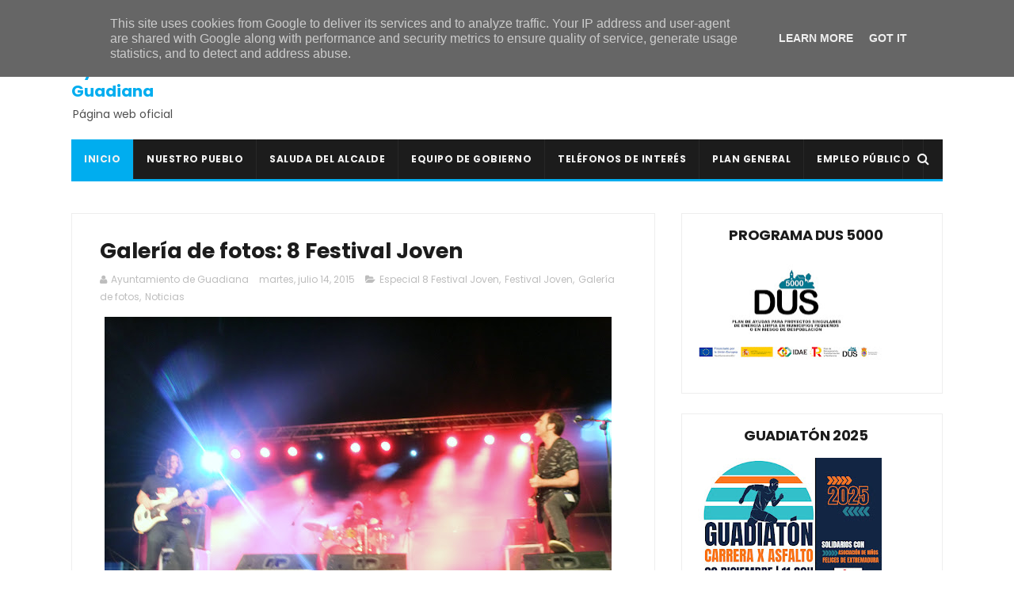

--- FILE ---
content_type: text/javascript; charset=UTF-8
request_url: https://www.ayuntamientoguadiana.es/feeds/posts/default/-/Noticias?alt=json-in-script&max-results=3&callback=jQuery111005975852862831672_1768779905220&_=1768779905221
body_size: 32270
content:
// API callback
jQuery111005975852862831672_1768779905220({"version":"1.0","encoding":"UTF-8","feed":{"xmlns":"http://www.w3.org/2005/Atom","xmlns$openSearch":"http://a9.com/-/spec/opensearchrss/1.0/","xmlns$blogger":"http://schemas.google.com/blogger/2008","xmlns$georss":"http://www.georss.org/georss","xmlns$gd":"http://schemas.google.com/g/2005","xmlns$thr":"http://purl.org/syndication/thread/1.0","id":{"$t":"tag:blogger.com,1999:blog-890093432004442937"},"updated":{"$t":"2026-01-18T11:58:03.525+01:00"},"category":[{"term":"Noticias"},{"term":"Ayuntamiento"},{"term":"Concejalía de Cultura"},{"term":"Casa de la Cultura"},{"term":"Deportes"},{"term":"Agenda"},{"term":"Cultura"},{"term":"Conciertos"},{"term":"Navidad Cultural"},{"term":"concejalía de deportes"},{"term":"Actividades para niños"},{"term":"Empleo"},{"term":"Formación"},{"term":"Galería de fotos"},{"term":"Cursos"},{"term":"Navidad"},{"term":"Plaza Mayor"},{"term":"Guía de Verano"},{"term":"Junta de Extremadura"},{"term":"Diputación de Badajoz"},{"term":"CEIP San Isidro"},{"term":"Caseta Municipal"},{"term":"Fútbol"},{"term":"Semana Santa"},{"term":"Tradiciones"},{"term":"Carnavales"},{"term":"Música"},{"term":"Teatro"},{"term":"AUPEX"},{"term":"Feria y Fiestas"},{"term":"Covid-19"},{"term":"Pádel"},{"term":"AOEX"},{"term":"Antonio Pozo Pitel"},{"term":"Coronavirus"},{"term":"Charca Piedehierro"},{"term":"consultorio médico"},{"term":"Donaciones de sangre"},{"term":"Equipo de Gobierno"},{"term":"Escuela Infantil de Verano"},{"term":"Piscina Municipal"},{"term":"Mancomunidad Integral de Servicios Vegas Bajas"},{"term":"Centro de Día"},{"term":"Guadiatón"},{"term":"C.D. Guadiana"},{"term":"Concejalía de Festejos"},{"term":"Vídeos"},{"term":"Servicio Social de Base"},{"term":"Sexpe"},{"term":"Festival Joven"},{"term":"reunión informativa"},{"term":"Policía local"},{"term":"Biblioteca Municipal"},{"term":"Cine de Verano"},{"term":"Club de Lectura"},{"term":"navidad 2023-2024"},{"term":"Fran Mendoza"},{"term":"senderismo"},{"term":"Banco de Sangre de Extremadura"},{"term":"Carnaval"},{"term":"Encuentro Deportivo Solidario"},{"term":"# Navidad Cultural"},{"term":"Club de Tenis-Pádel Guadiana"},{"term":"Pabellón Polideportivo La Era"},{"term":"Ayudas"},{"term":"San Isidro"},{"term":"Escuela de Tenis-Pádel"},{"term":"mejoras"},{"term":"Excursiones"},{"term":"Navidades"},{"term":"Subvenciones"},{"term":"Tómbola solidaria"},{"term":"Estadio Ernesto Sánchez Millán"},{"term":"Delegación de Guadiana"},{"term":"Romería"},{"term":"voluminosos"},{"term":"Actividades al aire libre"},{"term":"Verano 2025"},{"term":"navidad 2024-2025"},{"term":"Concejalía de la Mujer"},{"term":"libros"},{"term":"Asociación de Mujeres El Portal"},{"term":"# Ayuntamiento"},{"term":"talleres"},{"term":"Verano 2023"},{"term":"Asociación de Mujeres \"El Portal\""},{"term":"Hermandad de Donantes de Sangre de Badajoz"},{"term":"enseres"},{"term":"gimnasio municipal"},{"term":"Convocatoria"},{"term":"Exposiciones"},{"term":"Actividades para mayores"},{"term":"Publicaciones municipales"},{"term":"Reyes Magos"},{"term":"# Empleo"},{"term":"Concejalía de Deporte"},{"term":"Rondalla de Guadiana"},{"term":"inscripciones"},{"term":"Día de la mujer"},{"term":"Navidad 2022-2023"},{"term":"verano 2024"},{"term":"Asociaciones"},{"term":"Convivencia Carnavalera Nocturna"},{"term":"Baile"},{"term":"Mancomunidad de las Vegas Bajas"},{"term":"DOE"},{"term":"Iglesia"},{"term":"Corpus Christi"},{"term":"Día del caballo"},{"term":"actos solidarios"},{"term":"religión"},{"term":"Guardería Municipal"},{"term":"Verano"},{"term":"entradas"},{"term":"navidad 2025-2026"},{"term":"# Deportes"},{"term":"Biblioteca"},{"term":"# Feria y Fiestas"},{"term":"Feria y Fiestas 2017"},{"term":"Judo"},{"term":"Revista de Feria"},{"term":"Día de la Independencia"},{"term":"Escuela Municipal de Tenis-Pádel"},{"term":"Manipulador de alimentos"},{"term":"# Carnaval"},{"term":"Plan de Empleo Social"},{"term":"Renovación DNI"},{"term":"clausura"},{"term":"cáncer de mama"},{"term":"# Escuela Infantil de Verano"},{"term":"Canal Extremadura"},{"term":"Los Mismos"},{"term":"Verano 2022"},{"term":"navidad 2021-2022"},{"term":"Feria y Fiestas 2022"},{"term":"Parroquia de Nuestra Señora de la Soledad"},{"term":"Programa"},{"term":"presentación"},{"term":"# Guía de verano"},{"term":"Asociación de Matrimonios"},{"term":"Certamen de Villancicos"},{"term":"Competencias clave"},{"term":"Francisco Moreno Pagador"},{"term":"Grupo de Teatro Jarancio"},{"term":"Juan Gordillo"},{"term":"Asociación Deportiva Cultural \"Guadiana en marcha\""},{"term":"CD Guadiana"},{"term":"El ejercicio te cuida"},{"term":"Emilio Guerrero Sanabria"},{"term":"Fiestas"},{"term":"Ruta Nocturna de Senderismo"},{"term":"Tenis"},{"term":"Trabajo"},{"term":"galas"},{"term":"limpieza"},{"term":"obras"},{"term":"paseo en bicicleta"},{"term":"Adecom Lácara"},{"term":"Día de Extremadura"},{"term":"Halloween"},{"term":"desinfección"},{"term":"álbum de fotos"},{"term":"# Cursos"},{"term":"Carnaval 2018"},{"term":"Cartel"},{"term":"Feria y Fiestas 2014"},{"term":"Montijo"},{"term":"bailes"},{"term":"Cabalgata"},{"term":"Concursos"},{"term":"DNI"},{"term":"Programa de Educación para Adultos"},{"term":"Universidad Popular"},{"term":"Violencia de Género"},{"term":"clasificaciones"},{"term":"Aprendizaje a lo largo de la vida"},{"term":"Bando"},{"term":"Carmelo Plaza"},{"term":"Carnaval 2023"},{"term":"Carrera solidaria"},{"term":"Formador para la realización de programas de aprendizaje a lo largo de la vida"},{"term":"Miguel Vinagre"},{"term":"Portal de Belén"},{"term":"salud"},{"term":"# Formación"},{"term":"Asociación Cultural \"Los Mismos\""},{"term":"BOP"},{"term":"Entierro de la sardina"},{"term":"Grupo de teatro \"Amigos de Guadiana\""},{"term":"Marce Cuéllar"},{"term":"Miguel Sánchez Murillo"},{"term":"charla"},{"term":"programa de feria"},{"term":"Escuela de Judo"},{"term":"Paje Real"},{"term":"Papá Noel"},{"term":"# AOEX"},{"term":"Carnaval 2020"},{"term":"Celebraciones Litúrgicas"},{"term":"Día Mundial Contra la Violencia de Género"},{"term":"Semana del Libro"},{"term":"adjudicación"},{"term":"alertas"},{"term":"charlas"},{"term":"solidaridad"},{"term":"Anuncios"},{"term":"Asociación Cultural Guadiana Viva"},{"term":"Certificado de Profesionalidad"},{"term":"Concilia Guadiana"},{"term":"Escuela Municipal de Música"},{"term":"Feria y Fiestas 2016"},{"term":"La Pasión de Cristo"},{"term":"Nota de prensa"},{"term":"Programa Diviértete"},{"term":"jornada del tomate"},{"term":"# Donaciones de sangre"},{"term":"AMPA"},{"term":"Carnaval 2024"},{"term":"Convivencia"},{"term":"Día del libro"},{"term":"Espectáculos"},{"term":"Gobierno de Extremadura"},{"term":"ITEVEBASA"},{"term":"Pintura"},{"term":"Semana Santa 2024"},{"term":"comunicado"},{"term":"concilia guadiana 2025"},{"term":"donaciones"},{"term":"viajes"},{"term":"112 Extremadura"},{"term":"Asociación Oncológica Extremeña"},{"term":"Carnaval 2017"},{"term":"Carnaval 2025"},{"term":"Concurso navideño de decoración"},{"term":"Coro Parroquial"},{"term":"Cuéntame cómo pasó"},{"term":"Deporte"},{"term":"Día de los abuelos"},{"term":"Equipo DNI"},{"term":"Feria y Fiestas 2023"},{"term":"Gala de Verano"},{"term":"Lidia Santos Moral"},{"term":"Los mejores años de nuestra vida"},{"term":"Ruta de la Tapa"},{"term":"actividades"},{"term":"chocolatada solidaria"},{"term":"horarios"},{"term":"marcha solidaria"},{"term":"nuevas tecnologías"},{"term":"Álvaro Corbacho Gómez"},{"term":"Carnaval 2022"},{"term":"Fiesta Ibicenca"},{"term":"Gala \"Los mejores años de nuestra vida\""},{"term":"Grupo Senderista Vegas Bajas"},{"term":"Grupo de Teatro"},{"term":"Hogar del Pensionista"},{"term":"ITV Móvil"},{"term":"Jefatura Superior de Policía de Extremadura"},{"term":"Jornadas del Tomate"},{"term":"OCE"},{"term":"Paco Molina"},{"term":"Restaurante El Portu"},{"term":"Toros"},{"term":"carnets"},{"term":"lista de admitidos"},{"term":"Carnaval 2015"},{"term":"Convivencia Navideña"},{"term":"Documentos oficiales"},{"term":"Día del Abuelo"},{"term":"Especial VII Festival Joven"},{"term":"Hermandad de Nuestra Señora de la Soledad"},{"term":"ITV"},{"term":"Imserso"},{"term":"Lotería de Navidad"},{"term":"Manuel Blanco Talán"},{"term":"Natación"},{"term":"Orquesta Acrópolis"},{"term":"Procesiones"},{"term":"Programa @prendizext"},{"term":"Puebla de la Calzada"},{"term":"Semana Santa 2025"},{"term":"Tatiana Reyes Pacheco"},{"term":"campus de fútbol"},{"term":"luto oficial"},{"term":"programa de navidad"},{"term":"# Festival Joven"},{"term":"Actividades para mujeres"},{"term":"Ayuda a domicilio"},{"term":"Badajoz"},{"term":"Becas"},{"term":"Boletín Informativo"},{"term":"Carnaval 2019"},{"term":"Citación de pleno"},{"term":"Día Internacional del Niño con Cáncer"},{"term":"Día contra la violencia de género"},{"term":"Especial 6º Festival Joven"},{"term":"FATEX"},{"term":"Feria y Fiestas 2019"},{"term":"Gran Gala de Navidad"},{"term":"Pregón"},{"term":"Puro Flamenco"},{"term":"Televisión"},{"term":"bases"},{"term":"danza urbana"},{"term":"ermita"},{"term":"jornada lúdico-deportiva"},{"term":"lista de excluidos"},{"term":"verbena"},{"term":"Alejandra Sánchez Rodríguez"},{"term":"Aquellos maravillosos 90s"},{"term":"Carrera infantil solidaria"},{"term":"Centro de Formación"},{"term":"Competencias digitales"},{"term":"Día Internacional de la Mujer"},{"term":"Escuela de Pádel Guadiana"},{"term":"Especial 8 Festival Joven"},{"term":"Especial IX Festival Joven"},{"term":"Feria y Fiestas 2013"},{"term":"Fiesta del Caballo"},{"term":"Grupo Belenista"},{"term":"Kino Romero"},{"term":"Manualidades"},{"term":"María Ángeles Ibarra Moya"},{"term":"Pedro José Tena"},{"term":"Plaza de Telefónica"},{"term":"Programa DUS 5000"},{"term":"Proyecto Colaborativo Rural"},{"term":"Rondalla"},{"term":"Supermercado Julián"},{"term":"UCETA"},{"term":"Valdelacalzada"},{"term":"contenedores"},{"term":"desfile solidario"},{"term":"pista de pádel"},{"term":"# Semana Santa"},{"term":"Carnaval 2014"},{"term":"Cruz de Mayo"},{"term":"DJ Mada"},{"term":"Deportes Guadiana"},{"term":"Disco Joven"},{"term":"El Arrebato"},{"term":"El Barracón"},{"term":"Feria y Fiestas 2018"},{"term":"Feria y Fiestas 2021"},{"term":"Feria y Fiestas 2025"},{"term":"Guardería"},{"term":"Infoguadiana"},{"term":"Manuel Pérez Carrasco"},{"term":"OAR"},{"term":"Ocio y Tiempo Libre"},{"term":"Parroquia"},{"term":"Soledad Salguero Capellán"},{"term":"Trámites"},{"term":"Víctor Cirujano"},{"term":"alquiler"},{"term":"avisos"},{"term":"confinamiento"},{"term":"encendido navideño"},{"term":"festival de villancicos"},{"term":"literatura"},{"term":"monitores"},{"term":"taller de dulces"},{"term":"tratamiento antilluvia"},{"term":"# Cine de Verano"},{"term":"# Pádel"},{"term":"ADMO"},{"term":"Amelia Villanueva Romero"},{"term":"Aqualia"},{"term":"Centro Local de Idiomas"},{"term":"DJ"},{"term":"DJ Mario"},{"term":"ELA"},{"term":"Fiesta del Emigrante"},{"term":"Fundación CB-Ibercaja Obra Social"},{"term":"Fundación Sorapán de Rieros"},{"term":"Garantía Juvenil"},{"term":"Gastronomía"},{"term":"Oficina de Igualdad y Violencia de Género"},{"term":"Programa Colaborativo Rural"},{"term":"Semana Santa 2023"},{"term":"Taller de manualidades"},{"term":"asociación cultural \"Guadiana viva\""},{"term":"bendición"},{"term":"colonos"},{"term":"flamenco"},{"term":"inauguraciones"},{"term":"Alba Merino Sánchez"},{"term":"Arte"},{"term":"Auto de los Reyes Magos"},{"term":"Carnaval 2016"},{"term":"Celia Pajuelo"},{"term":"Cuidar-T"},{"term":"David Morillo"},{"term":"Escuela de Manualidades"},{"term":"Especial XI Festival Joven"},{"term":"Feria y Fiestas 2024"},{"term":"Gaudex"},{"term":"Guadiatón X Edición"},{"term":"José Cedena"},{"term":"La Codosera"},{"term":"Ludotecas rurales"},{"term":"Mercadillo"},{"term":"Mountain Bike"},{"term":"Pensionistas"},{"term":"Plan @prendizext"},{"term":"Pleno"},{"term":"cementerio"},{"term":"comercio local"},{"term":"mercadillo solidario"},{"term":"patinaje"},{"term":"presentación cartel"},{"term":"# Gimnasio municipal"},{"term":"# Mancomunidad Integral de Servicios Vegas Bajas"},{"term":"# Piscina municipal"},{"term":"Aquagym"},{"term":"Campo de Fútbol"},{"term":"Club de Tenis Guadiana"},{"term":"Cáritas"},{"term":"DJ Mavik"},{"term":"Domingo de Ramos"},{"term":"Día contra el Cáncer de Mama"},{"term":"El Terral"},{"term":"El abuelo Curro"},{"term":"Escuela Profesional Senda del Guadiana"},{"term":"Especial X Festival Joven"},{"term":"Especial XIII Festival Joven"},{"term":"Estado de Alarma"},{"term":"Factoría Joven"},{"term":"Guadiana Ecológica y Verde"},{"term":"Guadiana Viva"},{"term":"Isaac"},{"term":"José Andrés Gámez"},{"term":"Juanma Crespo"},{"term":"Mars+One"},{"term":"María Montero Triviño"},{"term":"Matanza didáctica"},{"term":"Nota informativa"},{"term":"Parque Agustín Gallego Barrena"},{"term":"Parque de la Constitución"},{"term":"Tamborada"},{"term":"Teatro para reír"},{"term":"Vacaciones IMSERSO"},{"term":"actividades deportivas"},{"term":"actuaciones"},{"term":"altas temperaturas"},{"term":"ciclismo"},{"term":"normas"},{"term":"publicidad"},{"term":"reformas"},{"term":"ruta senderista"},{"term":"vaquillas"},{"term":"vehículos"},{"term":"# Clases de inglés"},{"term":"# Guadiatón"},{"term":"# Servicio Social de Base"},{"term":"Agricultura"},{"term":"Agrupación Musical Bernáldez"},{"term":"Ayuntamiento de Guadiana"},{"term":"BTT"},{"term":"Baile en Villarriba"},{"term":"Calendarios"},{"term":"Campaña del Kilo"},{"term":"Casa del Terror"},{"term":"Centro de Transportes"},{"term":"Concejalía de Educación"},{"term":"Concurso"},{"term":"Concurso de decoración navideña"},{"term":"Concurso de dibujo"},{"term":"Copla"},{"term":"Daniel Pertegal"},{"term":"Demarco Flamenco"},{"term":"Desfile"},{"term":"ELA Extremadura"},{"term":"Educación Infantil"},{"term":"El Canijo de Jerez"},{"term":"Elecciones Generales"},{"term":"Escuela de Baile Jesús y Sandra"},{"term":"Escuela de Tenis"},{"term":"Felipe Moruno Rodríguez"},{"term":"Festivales"},{"term":"Fiesta de la espuma"},{"term":"Huertos familiares"},{"term":"Inmaculada Sánchez Becerra"},{"term":"Ley de Memoria Histórica"},{"term":"Manteca Colorá"},{"term":"Marcha Solidaria AOEX Guadiana"},{"term":"Nuestra Señora de la Soledad"},{"term":"Paco Candela"},{"term":"Promedio"},{"term":"Punto Limpio"},{"term":"Redes Sociales"},{"term":"Restaurante Crístofer"},{"term":"Revestimientos Técnicos Guadiana"},{"term":"TDT"},{"term":"Torneo de Pádel"},{"term":"Trainex"},{"term":"Vulcano Xtreme"},{"term":"XIX Jornadas del Tomate"},{"term":"aula infantil"},{"term":"averías"},{"term":"caminos"},{"term":"cucarachas"},{"term":"electricidad"},{"term":"horario"},{"term":"listados provisionales"},{"term":"magia"},{"term":"matriculación"},{"term":"peluquería masculina"},{"term":"photocall"},{"term":"programa OPI"},{"term":"ruta del contrabando"},{"term":"seminario"},{"term":"vacunación"},{"term":"árbol de Navidad"},{"term":"# Ayudas"},{"term":"# Escuela Municipal de Tenis-Pádel"},{"term":"# ITV"},{"term":"# Rondalla de Guadiana"},{"term":"# Teatro"},{"term":"Alpha Rock"},{"term":"Antifaz de Plata"},{"term":"Asociación de Costaleros"},{"term":"BOE"},{"term":"Banda Municipal de Tambores y Cornetas"},{"term":"CD Santa Teresa"},{"term":"Carnaval de Badajoz"},{"term":"Carreras infantiles"},{"term":"Club Patinaje Artístico Guadiana"},{"term":"Concierto"},{"term":"Concurso Canino"},{"term":"Cáceres"},{"term":"DJ Juan Rodríguez"},{"term":"Día de la salud"},{"term":"Emilia María González Vadillo"},{"term":"Entrevistas"},{"term":"Exposición"},{"term":"Feria de Hostelería y Comercio"},{"term":"Feria y Fiestas 2015"},{"term":"Frutas y verduras José Luis"},{"term":"Gala Infantil"},{"term":"Guadiana Hostelry"},{"term":"IES María Josefa Baraínca"},{"term":"Instituto de la Mujer de Extremadura"},{"term":"Integral Bread"},{"term":"José Luis Talán"},{"term":"Juez de Paz"},{"term":"Licitación"},{"term":"Liga de Pádel Guadiana"},{"term":"Marcela Holovici"},{"term":"Mercadillo Municipal"},{"term":"Miguel Vinagre Guzmán"},{"term":"Plan INFOEX"},{"term":"Plenos"},{"term":"Programa Rural Ateneo"},{"term":"Proyecto El Condado Verde 2025"},{"term":"Reparabrisas.es"},{"term":"SEPE"},{"term":"Sandra González"},{"term":"Saray Gómez Cerrato"},{"term":"Taller de defensa personal femenina"},{"term":"Villancicos"},{"term":"XI Guadiatón"},{"term":"bolsa de empleo"},{"term":"bolsa de trabajo"},{"term":"carnavalito infantil"},{"term":"cata de cervezas"},{"term":"central hortofrutícola"},{"term":"clases de Spinning"},{"term":"clases de pintura"},{"term":"cocinero"},{"term":"comercio"},{"term":"comida"},{"term":"conciertos didácticos"},{"term":"desescalada"},{"term":"emigrantes del año"},{"term":"exhibición"},{"term":"fotos carnet"},{"term":"grupo de teatro \"El Barracón\""},{"term":"homenaje"},{"term":"medidas"},{"term":"patinaje artístico"},{"term":"prohibición de estacionamiento"},{"term":"recogida de basura"},{"term":"restricciones de estacionamiento"},{"term":"suministro de agua"},{"term":"tuberías"},{"term":"zumba"},{"term":"# AMPA"},{"term":"# CEIP San Isidro"},{"term":"# Carnavales"},{"term":"# Corpus Christi"},{"term":"# Navidad"},{"term":"# Nota de Prensa"},{"term":"# Policía local"},{"term":"+Bolero"},{"term":"AEPSA"},{"term":"AOEX. Delegación de Guadiana"},{"term":"ARTEX"},{"term":"Al son del cajón"},{"term":"Alberto Arroyo"},{"term":"Alimentación Silva Leranca"},{"term":"Aniversario"},{"term":"Applehead Team Creaciones"},{"term":"As duas vozes"},{"term":"Auxiliar de Ayuda a Domicilio"},{"term":"Campaña de alimentos"},{"term":"Carnicería Hermanos Gordillo"},{"term":"Ciclo Indoor"},{"term":"Circo"},{"term":"Circuito Run Navideño Vegas Bajas"},{"term":"Clases de natación"},{"term":"Clausura cursos de natación"},{"term":"Cross Training"},{"term":"Cruz Roja"},{"term":"Cuéntame una canción"},{"term":"D'Rule"},{"term":"Deme Gómez Marchena"},{"term":"Día de la Castaña"},{"term":"Educación"},{"term":"Encuentro literario"},{"term":"Especial XII Festival Joven"},{"term":"Festival de Teatro Entre Risas"},{"term":"Francisco Piedehierro"},{"term":"Frutas Torrebaja"},{"term":"Fátima Rodríguez"},{"term":"Gaceta de Empleo"},{"term":"Gala benéfica"},{"term":"Gala del Deporte"},{"term":"Gran Gala Infantil"},{"term":"Guadalupe"},{"term":"Internet"},{"term":"Jarancio"},{"term":"Javi Campos"},{"term":"Jornada de puertas abiertas"},{"term":"Jornada informativa"},{"term":"Juzgado de Paz"},{"term":"La Banda de West"},{"term":"La clave Mirabilis"},{"term":"Los Calis"},{"term":"Los del Cerro"},{"term":"Luis Corrales"},{"term":"Mascarillas"},{"term":"Mi primera comunión"},{"term":"Miguel Ángel Gallardo"},{"term":"Morgana Teatro"},{"term":"Nochevieja"},{"term":"Oficina de Igualdad"},{"term":"Parques"},{"term":"Plan Corresponsables"},{"term":"Plaza de toros de Olivenza"},{"term":"Prevención de riesgos laborales"},{"term":"Procesión de la Borriquita"},{"term":"Procesión del Encuentro"},{"term":"Procesión del Santo Entierro"},{"term":"Procesión del Silencio"},{"term":"Programa de Fiestas"},{"term":"Proyecto intergeneracional"},{"term":"Pueblonuevo del Guadiana"},{"term":"Quiosco-Bar"},{"term":"Roberto Guerrero"},{"term":"Running Guadiana Gym"},{"term":"SES"},{"term":"Sentimiento Loko"},{"term":"Supermercados Día"},{"term":"Taller de adaptación a las nuevas tecnologías y las redes sociales"},{"term":"Ucrania"},{"term":"Verano 2021"},{"term":"alerta naranja"},{"term":"baile en Villabajo"},{"term":"balnearios"},{"term":"campaña de consumo local"},{"term":"cantina"},{"term":"carrozas"},{"term":"catequistas"},{"term":"charla informativa"},{"term":"clases de Aquagym"},{"term":"clases de pilates"},{"term":"cursos de natación"},{"term":"desayuno navideño"},{"term":"dorsales"},{"term":"elecciones"},{"term":"empresas"},{"term":"energía"},{"term":"entornos y herramientas digitales"},{"term":"fase de ascenso"},{"term":"gran novillada"},{"term":"grupo de donantes de sangre"},{"term":"impuesto de vehículos de tracción mecánica"},{"term":"lecturas al atardecer"},{"term":"listado definitivo"},{"term":"luto"},{"term":"mayores"},{"term":"pintacaras"},{"term":"procesión de Jesús Nazareno"},{"term":"recogida de enseres"},{"term":"recomendaciones"},{"term":"red de teatro amateur"},{"term":"retorno a Extremadura"},{"term":"sevillanas"},{"term":"taller"},{"term":"taller de cocina para niños"},{"term":"todos contra la ELA"},{"term":"zambomba flamenca"},{"term":"# Almazara"},{"term":"# Asociación Cultural \"Los Mismos\""},{"term":"# Biblioteca"},{"term":"# Conciertos"},{"term":"# Día Internacional de la Mujer"},{"term":"# Día de Extremadura"},{"term":"# Guardería"},{"term":"# Lotería de navidad"},{"term":"# Línea Verde"},{"term":"4G"},{"term":"AMPA CEIP San Isidro"},{"term":"Agro Quirós"},{"term":"Al son de la Navidad"},{"term":"Ascenso"},{"term":"Asociación Caballista"},{"term":"Asociación Cultural Folklore Guadiana"},{"term":"Asociación Guadiana Viva"},{"term":"Audiolis"},{"term":"Ayuda"},{"term":"Babolat"},{"term":"Banda Municipal de Música"},{"term":"CERUJOVI"},{"term":"Canciones para el recuerdo"},{"term":"Carnaval infantil"},{"term":"Carnavalito"},{"term":"Circa"},{"term":"Circuito de carreras"},{"term":"Coches clásicos"},{"term":"Cofradía del Nazareno"},{"term":"Concurso de Macetas"},{"term":"David Escobar Leranca"},{"term":"Dúo Pasarela"},{"term":"Edipo y Los Labdácidas"},{"term":"Educ@-2"},{"term":"Educación Primaria"},{"term":"Escuela Profesional Dinamiza Vegas Bajas"},{"term":"Especial XIV Festival Joven"},{"term":"Estado Ernesto Sánchez Millán"},{"term":"Eva María Salas Vitar"},{"term":"Exhibición de TikTok"},{"term":"Extremadura Empresarial"},{"term":"Farmacia Lda. Amelia Villanueva Romero"},{"term":"Feria de la Tapa"},{"term":"Fernando Medina"},{"term":"Francisco José Abad Rodríguez"},{"term":"Gala \"Canciones para el recuerdo\""},{"term":"Gran fiesta de Nochevieja"},{"term":"Guardia Civil"},{"term":"Hermandad del Nazareno"},{"term":"José Carlos Tejeda"},{"term":"Juan Carlos Molano Gragera"},{"term":"Kelay"},{"term":"La Faraona a caballo"},{"term":"La Porciúncula"},{"term":"Llega800"},{"term":"Los Burattinis"},{"term":"Ludoteca"},{"term":"Madrid"},{"term":"Malahierba"},{"term":"Manuel García Cienfuegos"},{"term":"Mario Sánchez"},{"term":"Mars Hall"},{"term":"Mesas electorales"},{"term":"Monesterio"},{"term":"Musical Frenesí"},{"term":"Nacho Vicente Vargas"},{"term":"Nacimiento"},{"term":"No me pises que llevo chanclas"},{"term":"Operario de Industria Alimentaria"},{"term":"Ordenanzas Municipales"},{"term":"Placas solares"},{"term":"Plan Dinamiza"},{"term":"Plena Inclusión"},{"term":"Policía Loca"},{"term":"Ponencias"},{"term":"Pregón Semana Santa"},{"term":"Prevención de Conductas Adictivas"},{"term":"Primeros auxilios"},{"term":"Programa de Termalismo Social"},{"term":"Programa de aprendizaje a lo largo de la vida"},{"term":"Raúl Velasco"},{"term":"Robótica educativa"},{"term":"Rufino García"},{"term":"Run Navideño Vegas Bajas"},{"term":"Ruta Nocturna de Mountain Bike"},{"term":"Ruta Senderista Alcuéscar"},{"term":"Ruta Senderista Charca Piedehierro"},{"term":"Socorristas"},{"term":"Supermercados Julián"},{"term":"TAPTC?"},{"term":"Torneo de Pádel Feria y Fiestas 2017"},{"term":"Torrealta"},{"term":"Transparencia"},{"term":"Técnicos de Prevención de Conductas Adictivas"},{"term":"Tú sí que vales"},{"term":"Villabajo"},{"term":"Vivir ActivAs y Vivir RuralEx"},{"term":"abonos"},{"term":"adecuación"},{"term":"agradecimiento"},{"term":"alcantarillado"},{"term":"ampliación"},{"term":"calor"},{"term":"castillo hinchable"},{"term":"censo"},{"term":"clases de flamenco y sevillanas"},{"term":"concierto didáctico"},{"term":"concurso de cocido extremeño"},{"term":"cuentacuentos"},{"term":"deterioro cognitivo"},{"term":"digitalización"},{"term":"diversidad"},{"term":"escuelas profesionales duales"},{"term":"extremadura avante"},{"term":"fiesta de Halloween"},{"term":"fiesta de las candelas"},{"term":"fumigación"},{"term":"graduaciones"},{"term":"grupos"},{"term":"hostelería"},{"term":"interferencias"},{"term":"jardinería"},{"term":"listado provisional"},{"term":"listados definitivos"},{"term":"medidas preventivas"},{"term":"normativa"},{"term":"orquesta Alejandría"},{"term":"orugas"},{"term":"peñas taurinas"},{"term":"pilates"},{"term":"pliego de condiciones"},{"term":"poesía"},{"term":"producción de aceitunas"},{"term":"recursos y ayudas para empresas"},{"term":"reunión"},{"term":"selección extremeña"},{"term":"sucesos"},{"term":"suministro eléctrico"},{"term":"taller de repostería navideña"},{"term":"torneo El Fogón de Óliver"},{"term":"turismo imserso"},{"term":"verbena en villabajo"},{"term":"# Aprendizaje a lo largo de la vida"},{"term":"# BANDO"},{"term":"# Clases de flamenco y sevillanas"},{"term":"# Cuentacuentos"},{"term":"# Día del Caballo"},{"term":"# Escuela de manualidades"},{"term":"# Evento Deportivo Solidario"},{"term":"# Pilates"},{"term":"# Torneo Babolat"},{"term":"# charla informativa"},{"term":"ACECA"},{"term":"Albergue juvenil"},{"term":"Alberto Barroso"},{"term":"Alberto Risco Plaza"},{"term":"Alberto Sánchez"},{"term":"Alerta"},{"term":"Alerta meteorológica"},{"term":"Alicia Oliva"},{"term":"Alimentación Silva-Leranca"},{"term":"Alonso Rodríguez Gómez"},{"term":"Animales peligrosos"},{"term":"Anuncio"},{"term":"Aplicador de Productos Fitosanitarios de Uso Agrícola"},{"term":"Aprosuba 8"},{"term":"Archivo histórico"},{"term":"Arquitecto-Técnico"},{"term":"Arán Dramática"},{"term":"Atención Sociosanitaria"},{"term":"Atutiplán"},{"term":"Azabache"},{"term":"BAdeCirco"},{"term":"Badakadabra"},{"term":"Bandas sonoras"},{"term":"Belén viviente"},{"term":"Bordón 4"},{"term":"Camela"},{"term":"Camerata Bernaldez de Badajoz"},{"term":"Campamento digital"},{"term":"Campeonato de España de Selecciones Femeninas"},{"term":"Carla Pajuelo González"},{"term":"Carnaval Virtual"},{"term":"Catequesis"},{"term":"Cine"},{"term":"Civismo"},{"term":"Club de Patinaje"},{"term":"Coaching"},{"term":"Comunicados"},{"term":"Conecta Vegas Bajas"},{"term":"Cross Country"},{"term":"Cruz Roja Española"},{"term":"Cuarteto Ayala"},{"term":"DAEM"},{"term":"DANA"},{"term":"Deme Alvarado Horrillo"},{"term":"Dinamizador deportivo"},{"term":"Dispositivo Antiatragantamiento de Emergencia"},{"term":"Duatlón Cros Solidario Guadiana"},{"term":"Día de la madre"},{"term":"Dúo Aqua"},{"term":"Dúo Frenesí"},{"term":"El Garlito"},{"term":"El Gran Chiki"},{"term":"El Rey León"},{"term":"Empleo público"},{"term":"Empoderamiento"},{"term":"Ernesto Sánchez"},{"term":"Escuela de Adultos"},{"term":"Escuelas infantiles de verano"},{"term":"Estación de servicio Talán Tena"},{"term":"Expediente académico"},{"term":"FEXME"},{"term":"Federación Extremeña de Fútbol"},{"term":"Festival de Copla Rosa Morena"},{"term":"Festival de Jazz Itinerante"},{"term":"Fiesta temática de los años 80 y 90"},{"term":"Formador"},{"term":"Fotos"},{"term":"Fotos antiguas"},{"term":"Francisca Quintana Vega"},{"term":"Francisco Mendoza Sánchez"},{"term":"Fútbol Sala"},{"term":"Gamusino y Pantaruja"},{"term":"Grupo Musical Géminis"},{"term":"Grupo Orquesta Cobalto"},{"term":"Grupo Senderista Guadiana"},{"term":"Guadiana Puro Orgullo"},{"term":"Guadiatón Bikes at night"},{"term":"Guardería Rural"},{"term":"Huella de sangre"},{"term":"Implíca-T"},{"term":"Imprenta Provincial"},{"term":"Incendios"},{"term":"Javi Rodríguez"},{"term":"Juan Antonio Baena"},{"term":"Juan Moreno"},{"term":"Juanfran Curado"},{"term":"Juegos populares infantiles"},{"term":"Juveniles"},{"term":"LGTBIQ+"},{"term":"La Nota"},{"term":"La inmensidad del mar"},{"term":"Las huertas antiguas en las Vegas Bajas"},{"term":"Listado de dorsales"},{"term":"Llama a la puerta de la esperanza"},{"term":"Los Viernes lúdicos"},{"term":"MATRIdeMONIO"},{"term":"Mamayuca"},{"term":"Mancomunidad Vegas Bajas del Guadiana II"},{"term":"Manolo El Burro y Cía"},{"term":"Marino González Montero"},{"term":"Marionetas"},{"term":"María Isabel Moreno Jariego"},{"term":"Mayte Adrián"},{"term":"Mercado Medieval"},{"term":"Mocedades"},{"term":"Musical Escala"},{"term":"Narci González Group"},{"term":"Noches de Rocío"},{"term":"Noticia"},{"term":"Nuevo salón de plenos"},{"term":"Orquesta Pelíkano"},{"term":"PSOE"},{"term":"Pladur"},{"term":"Plan Badajoz"},{"term":"Plan de Fomento de la Lectura de Extremadura"},{"term":"Plazoleta de la Igualdad"},{"term":"Programa Escala"},{"term":"Programa de Turismo"},{"term":"Protección Civil"},{"term":"Pymes"},{"term":"Página Web"},{"term":"Radio"},{"term":"Radio Vespa"},{"term":"Recorrido carnaval"},{"term":"Rocío Jurado"},{"term":"Rumanía en color"},{"term":"Ruta senderista Valle de Ambroz"},{"term":"Sala Centinela"},{"term":"Salva Bermudo"},{"term":"Salva y Fátima"},{"term":"Sarai Rodríguez"},{"term":"Sociedad Canina de Extremadura"},{"term":"Soy un triunfador"},{"term":"TPC"},{"term":"Taller de Goma Eva"},{"term":"Tartessos"},{"term":"Teatro López de Ayala"},{"term":"Tercera División"},{"term":"Torneo Babolat"},{"term":"Torre Águila"},{"term":"Torrebaja"},{"term":"Trabajador social"},{"term":"Tratamiento antimosquitos"},{"term":"Trofeo Villa de Guadiana"},{"term":"Vanessa Cordero Duque"},{"term":"Verano 2020"},{"term":"Vicente Arias Durrey"},{"term":"Voleibol"},{"term":"X la tarde"},{"term":"XIII Gala de Verano"},{"term":"XIII Guadiatón"},{"term":"Yoga"},{"term":"actividades de verano"},{"term":"actividades lúdicas"},{"term":"aemet"},{"term":"animación infantil"},{"term":"animales"},{"term":"asamblea general"},{"term":"atragantamiento"},{"term":"auxiliar ayuda a domicilio"},{"term":"caballos"},{"term":"cadetes"},{"term":"campaña de matanzas domiciliarias"},{"term":"cancelación"},{"term":"censo electoral"},{"term":"circuito de coches de inteligencia artificial"},{"term":"circuitos infantiles"},{"term":"cocinera"},{"term":"cortes de tráfico"},{"term":"culturismo"},{"term":"curas"},{"term":"documental"},{"term":"enterrador"},{"term":"escuela de música"},{"term":"escuela de tauromaquia de Badajoz"},{"term":"escuelas profesionales"},{"term":"eventos"},{"term":"fandangos"},{"term":"fiestas patronales"},{"term":"folklore extremeño"},{"term":"gimnasia deportiva"},{"term":"homenajes"},{"term":"laura moreira"},{"term":"lecturas dramatizadas"},{"term":"lejía"},{"term":"libros de texto"},{"term":"licencia de autotaxi"},{"term":"limpiadoras"},{"term":"lista definitiva"},{"term":"lista provisional"},{"term":"listado de admitidos"},{"term":"luz"},{"term":"manifestación"},{"term":"maquinista"},{"term":"marcapáginas"},{"term":"material escolar"},{"term":"minuto de silencio"},{"term":"naranjos"},{"term":"ola de calor"},{"term":"personal de limpieza"},{"term":"plaza de toros móvil"},{"term":"presentación categorías"},{"term":"reciclaje"},{"term":"recorrido"},{"term":"recorrido procesión"},{"term":"relación de aprobados"},{"term":"rosquillas"},{"term":"running"},{"term":"ruta senderista Los Pilones-Puente Nuevo"},{"term":"servicios múltiples"},{"term":"taller de labores tradicionales"},{"term":"taller de manualidades navideñas"},{"term":"torrijas"},{"term":"verbenas"},{"term":"virgen de la soledad"},{"term":"vivienda"},{"term":"votaciones"},{"term":"Óscar Amaya"},{"term":"Óscar Ortiz"},{"term":"árboles"},{"term":"# C.D. Guadiana"},{"term":"# Centro de Formación"},{"term":"# Citación de pleno"},{"term":"# Día contra la violencia de género"},{"term":"# Día del abuelo"},{"term":"# Escuela Profesional Vegas Bajas +"},{"term":"# Escuela de Judo Guadiana"},{"term":"# Escuela municipal de música"},{"term":"# Festival Flamenquito-Pop"},{"term":"# Fiesta Ibicenca"},{"term":"# Fútbol"},{"term":"# Gimnasia Deportiva"},{"term":"# Gran Gala de Navidad"},{"term":"# Guadianero del año"},{"term":"# Los mejores años de nuestra vida"},{"term":"# Senderismo"},{"term":"#trendignoYa"},{"term":"112"},{"term":"1ª División"},{"term":"75 aniversario"},{"term":"AECC"},{"term":"AFIVEBA"},{"term":"AI Cars"},{"term":"Abel Bautista Morán"},{"term":"Actividades Formativas Complementarias"},{"term":"Adipaex"},{"term":"Administrativo"},{"term":"Agua"},{"term":"Agustín Gallego Barrena"},{"term":"Alacrán o la ceremonia"},{"term":"Albert Martí"},{"term":"Albert Neve"},{"term":"Alerta amarilla"},{"term":"Alevín"},{"term":"Alfonso Onceno"},{"term":"Alfonso Sánchez Gragera"},{"term":"Almendralejo"},{"term":"Ana Gómez Barrena"},{"term":"Apag Extremadura Asaja"},{"term":"Arquitecto"},{"term":"Artes Marciales"},{"term":"Asociación El Recreo"},{"term":"Asociación de Cazadores"},{"term":"Aspaceba"},{"term":"Atención Sociosanitaria a Personas Dependientes en Instituciones Sociales"},{"term":"Atención sociosanitaria a personas dependientes en el domicilio"},{"term":"Ayuntamiento de Badajoz"},{"term":"Bach \u0026 Anna"},{"term":"Bailes de salón"},{"term":"Barbas de oro"},{"term":"Barbaño"},{"term":"Belén Navideño"},{"term":"Bornolero"},{"term":"CFC"},{"term":"CICYTEX"},{"term":"CID"},{"term":"Camino de Santiago"},{"term":"Campus Voleibol"},{"term":"Carlos Cano"},{"term":"Carnaval 2021"},{"term":"Carnaval Badajoz"},{"term":"Catálogo de vestigios"},{"term":"Cele Caballero"},{"term":"Celia Romero"},{"term":"Centro de salud"},{"term":"Clinic de Fútbol Femenino Guadiana"},{"term":"Club Deportivo Guadiana"},{"term":"Concierto de Villancicos"},{"term":"Concilia Guadiana 2024"},{"term":"Concurso de Belenes"},{"term":"Concurso de Garbanzos"},{"term":"Conexión 80"},{"term":"Confederación Hidrográfica del Guadiana"},{"term":"Conferencia"},{"term":"Consejería de Educación y Cultura"},{"term":"Consejería de Educación y Empleo"},{"term":"Consejería de Sanidad y Servicios Sociales"},{"term":"Consejo de Gobierno"},{"term":"Consejos Escolares"},{"term":"Coronación"},{"term":"Cross"},{"term":"Curso de Incorporación a la Empresa Agraria"},{"term":"DJ R. Ayuso"},{"term":"DJ Varo"},{"term":"Dinamizadores deportivos"},{"term":"Drive \u0026 Shoot"},{"term":"Día Escolar de la No Violencia y la Paz"},{"term":"Día del Donante"},{"term":"E.F. Peña El Valle"},{"term":"El rincón mágico de May"},{"term":"Elecciones Europeas"},{"term":"Emigrantes"},{"term":"Emilio Serrano"},{"term":"Endesa"},{"term":"Enduro"},{"term":"Enrique Rosales"},{"term":"Escuela Municipal de Fútbol Base"},{"term":"Escuela Municipal de Pádel"},{"term":"Escuela Municipal de Pádel Guadiana"},{"term":"Escuela Profesional Acciónate Vegas Bajas"},{"term":"Escuela Superior de Hostelería y Agroturismo"},{"term":"Escuela de Baile Flamenco"},{"term":"Escuela de Pádel"},{"term":"Esteban Carril"},{"term":"Eva Torrado"},{"term":"Exposición de Dioramas de Navidad"},{"term":"Felipe Merchán Pérez"},{"term":"Feria de la Tapa Extremeña"},{"term":"Feria y Fiestas 2020"},{"term":"Festival de Murgas"},{"term":"Fibra óptica"},{"term":"Fiesta"},{"term":"Fiesta de Navidad"},{"term":"Fiesta en Villabajo"},{"term":"Fiesta en Villarriba"},{"term":"Fondos Feder"},{"term":"Fran Díaz"},{"term":"Francisco Escudero \"Perrete\""},{"term":"Gimnasio Corpore"},{"term":"Gori Pozo"},{"term":"Graduación"},{"term":"Graduado en Educación Secundaria"},{"term":"Gran Tamborada"},{"term":"Gregorio Escobar Suárez"},{"term":"Grupo Aircros"},{"term":"Grupo Entre aguas"},{"term":"Grupo de opinión"},{"term":"Guadiatón 2025"},{"term":"Guarda rural"},{"term":"Hasta el moño"},{"term":"I Encuentro Deportivo Solidario"},{"term":"I.E.S. Mª Josefa Baraínca"},{"term":"II República"},{"term":"Inclusion Man"},{"term":"Informador Turístico"},{"term":"Inserción Socio-Laboral"},{"term":"Instituto de la Juventud de Extremadura"},{"term":"Isabel María Vázquez Corbacho"},{"term":"Jorge Armester"},{"term":"Josse Mágico"},{"term":"José Carlos Marchena"},{"term":"José Luis Molina Bolaños"},{"term":"José Luis Vela"},{"term":"Karlos Ramos"},{"term":"Kiko Moreno"},{"term":"Kilómetros de solidaridad"},{"term":"La Troya Ibiza"},{"term":"La Velasca"},{"term":"La copla por bandera"},{"term":"Laureano Moya Martínez"},{"term":"Lee Guadiana"},{"term":"Leonardo Dantes"},{"term":"Lita Merino"},{"term":"Lita Merino Sánchez"},{"term":"Llega700"},{"term":"Los Milkis"},{"term":"Los Otros"},{"term":"Los Pirulfos"},{"term":"Los Soles de Mikeo"},{"term":"Los antiguos pescadores de Puebla de la Calzada"},{"term":"Los elfos de la Navidad"},{"term":"Luis Alberto Guijarro"},{"term":"Luz y agua"},{"term":"Mago Trejo"},{"term":"Manuel Martín Alonso"},{"term":"Maratón de Fútbol Sala"},{"term":"Marcha Senderista contra el Cáncer"},{"term":"Mari Paz González"},{"term":"Mari Ángeles Salguero Capellán"},{"term":"Mario Sánchez Reyes"},{"term":"Memoria viva de Guadiana"},{"term":"Mercadillos"},{"term":"Mercedes Morán"},{"term":"Mes del Libro"},{"term":"Ministerio de Igualdad"},{"term":"Monitores de Ocio y Tiempo Libre"},{"term":"Montánchez"},{"term":"Motos"},{"term":"Murática Teatro"},{"term":"Musical Acuario"},{"term":"Nikelao Flamenco"},{"term":"Nuestros momentos mágicos"},{"term":"Nuria Purificación"},{"term":"Objetos perdidos"},{"term":"Operación Kilo"},{"term":"Organización de Campesinos de Extremadura"},{"term":"Orquesta Nueva Alborada"},{"term":"Pacto de Estado"},{"term":"Peña Madridista"},{"term":"Peña de los Cocineros"},{"term":"Pilar Marchena"},{"term":"Pintura Decorativa en Construcción"},{"term":"Pista de tenis"},{"term":"Placas de yeso laminado y techos"},{"term":"Plan Cohesiona"},{"term":"Plena Inclusión Montijo"},{"term":"Policía Nacional"},{"term":"Porrina de Badajoz"},{"term":"Presupuestos"},{"term":"Primavera viva en Lácara"},{"term":"Producciones Glauka"},{"term":"Programa de Cualificación Profesional Inicial"},{"term":"Quiosco"},{"term":"Reforma Agraria"},{"term":"Renta Básica Extremeña de Inserción"},{"term":"Ruta Senderista Arroyomolinos-Montánchez"},{"term":"SEPAD"},{"term":"Salud Mental"},{"term":"Salud Mental Aemis"},{"term":"Salón de Plenos"},{"term":"Save the Children"},{"term":"Servicio de Prevención y Extinción de Incendios Forestales"},{"term":"Servicios de Bar y Cafetería"},{"term":"Siente Guadiana"},{"term":"Street Dragon Fest"},{"term":"Superliga Femenina"},{"term":"Surtidor Iberdoex Talán Tena"},{"term":"Taller de Auxiliar de Personas Dependientes"},{"term":"Taller de Fotoprotección"},{"term":"Taller de apicultura"},{"term":"Taller de mecanografía e informática básica"},{"term":"Torneo Hermanos Gordillo"},{"term":"Torneo Hermanos Gordillo-Torrebaja"},{"term":"Torneo Infantil"},{"term":"Tren de la Navidad"},{"term":"Trofeo Vegas Bajas"},{"term":"Unidad móvil de ITV para ciclomotores"},{"term":"Visitas"},{"term":"Vive la tarde"},{"term":"Vía Crucis"},{"term":"Víctor Chamorro"},{"term":"XII Guadiatón"},{"term":"XIV Guadiatón"},{"term":"Yan"},{"term":"Zona Sport"},{"term":"accidente"},{"term":"acciones de sensibilización"},{"term":"acta"},{"term":"actividades de ocio y tiempo libre"},{"term":"actividades lúdicas para niños"},{"term":"actividades multideportivas"},{"term":"actos vandálicos"},{"term":"alumbrado navideño"},{"term":"alumbrado público"},{"term":"aplicaciones"},{"term":"archivo fotográfico"},{"term":"asociación cultural \"Folklore Guadiana\""},{"term":"autoexploración mamaria"},{"term":"automaquillaje"},{"term":"auxiliar administrativo"},{"term":"basura"},{"term":"buzón real"},{"term":"cambio de denominación"},{"term":"caminos agrícolas"},{"term":"carrera de obstáculos"},{"term":"cata de vino"},{"term":"cesta de Navidad"},{"term":"charla divulgativa"},{"term":"circuito deportivo"},{"term":"clases"},{"term":"clases de Step"},{"term":"coches"},{"term":"cocina"},{"term":"colaboración ciudadana"},{"term":"colegio"},{"term":"comarca de Lácara"},{"term":"comida para jubilados"},{"term":"concentración"},{"term":"concentración de coches clásicos y motos"},{"term":"concurso de preguntas y respuestas"},{"term":"contrato"},{"term":"coro"},{"term":"cortes de luz"},{"term":"cura"},{"term":"dibujos"},{"term":"elecciones agrarias"},{"term":"emociones"},{"term":"encierro"},{"term":"encuesta"},{"term":"escuela de pintura"},{"term":"escuelas viejas"},{"term":"estafas"},{"term":"estudios"},{"term":"exposición de pintura"},{"term":"feria del olivar en seto"},{"term":"fibromialgia"},{"term":"flamenco-pop"},{"term":"formación gratuita"},{"term":"gimnasia de mantenimiento"},{"term":"gimnasio córpore"},{"term":"gobierno"},{"term":"gripe"},{"term":"grupos de catequesis"},{"term":"hinchables"},{"term":"huchas solidarias"},{"term":"independencia"},{"term":"informática"},{"term":"lista de seleccionados"},{"term":"listado"},{"term":"listado de excluidos"},{"term":"listado de puntuaciones"},{"term":"lluvias"},{"term":"mamografías"},{"term":"mangria"},{"term":"mantenedor de edificios"},{"term":"maquillaje"},{"term":"marcha por la vida"},{"term":"medidas de seguridad"},{"term":"motocicletas"},{"term":"murales de Semana Santa"},{"term":"pagos"},{"term":"parques y jardines"},{"term":"pesca"},{"term":"placa"},{"term":"planta fotovoltaica"},{"term":"pleno extraordinario"},{"term":"poda"},{"term":"polvos de colores"},{"term":"prevención de incendios"},{"term":"procesión"},{"term":"programa de formación"},{"term":"puntuaciones"},{"term":"quema de rastrojos"},{"term":"reactivación de la economía local"},{"term":"red móvil"},{"term":"registro civil"},{"term":"relatos"},{"term":"remolques y maquinaria de obra"},{"term":"reservas"},{"term":"sentencia"},{"term":"sorteos"},{"term":"taller de camisetas"},{"term":"taller de cerámica"},{"term":"taller de pintacaras"},{"term":"torneo de feria"},{"term":"torneo de renovación"},{"term":"tractores"},{"term":"transporte"},{"term":"tren digno para Extremadura"},{"term":"tributos"},{"term":"unidad móvil"},{"term":"voluntariado"},{"term":"zambomba"},{"term":"Álvaro Guerra"},{"term":"Área de Igualdad"},{"term":"Échale peso al costalero"},{"term":"época romana"},{"term":" Junta de Extremadura"},{"term":"# ADC Guadiana en marcha"},{"term":"# Agua"},{"term":"# Aqualia"},{"term":"# Asociación de Mujeres \"El Portal\""},{"term":"# BOP"},{"term":"# Baile en Villarriba"},{"term":"# Charla-coloquio"},{"term":"# Ciclo Indoor"},{"term":"# Clases de baile"},{"term":"# Club de lectura"},{"term":"# Concejalía de Cultura"},{"term":"# Concejalía de Deporte"},{"term":"# Concejalía de Deportes"},{"term":"# Corazón solidario"},{"term":"# Elecciones generales"},{"term":"# Escuela de Pádel Guadiana"},{"term":"# Festival HoliGuadiana"},{"term":"# Fibra óptica"},{"term":"# Fiesta del emigrante"},{"term":"# Formulario de contacto"},{"term":"# Gala infantil"},{"term":"# Jornada del tomate"},{"term":"# Judo"},{"term":"# Junta de Extremadura"},{"term":"# Marcha senderista contra el cáncer"},{"term":"# Matanzas domiciliarias"},{"term":"# Natación"},{"term":"# Punto de información"},{"term":"# Ruta de Senderismo Nocturno"},{"term":"# Talleres"},{"term":"# Tenis"},{"term":"25N"},{"term":"52 minutos"},{"term":"ADC Guadiana en marcha"},{"term":"ASPEX"},{"term":"Acta de Constitución del Tribunal"},{"term":"Administración Concursal"},{"term":"Agencia Tributaria"},{"term":"Agrupación de Cooperativas Valle del Jerte"},{"term":"Agustín Lara"},{"term":"Ahora sí"},{"term":"Aitana García Santamaría"},{"term":"Al Abordaje"},{"term":"Albañilería"},{"term":"Alcazaba"},{"term":"Alex Bach"},{"term":"Alfonso Sánchez"},{"term":"Almudena Rincón Carballo"},{"term":"Alternativas reales al uso de pastillas"},{"term":"Ana Belén Gómez Barrena"},{"term":"Antonia Arrobas y Pérez"},{"term":"Anuncio de la convocatoria"},{"term":"Apis"},{"term":"Aprendizext"},{"term":"Asociación 25 de marzo"},{"term":"Asociación Club de Tenis Guadiana"},{"term":"Asociación Llama a la puerta de la esperanza"},{"term":"Asociación de Escritores y Escritoras de Extremadura"},{"term":"Asociación de Hosteleros"},{"term":"Asociación de Inmigrantes Vegas Bajas"},{"term":"Atco. Pueblonuevo"},{"term":"Audipro"},{"term":"Aula Matinal"},{"term":"Autorización Ambiental Unificada"},{"term":"Avant Editorial"},{"term":"Aviso"},{"term":"Ayudas del Plan Estatal de Vivienda"},{"term":"Ayuntamiento de G uadiana"},{"term":"Bailemos a la Navidad"},{"term":"Bandera LGBT"},{"term":"Bar"},{"term":"Barcarrota"},{"term":"Basilio Vita"},{"term":"Bernáldez Swing Jazz Quartet"},{"term":"Buenas tardes Extremadura"},{"term":"CCOO"},{"term":"CD Valdelacalzada"},{"term":"CLINIVEX"},{"term":"CTAEX"},{"term":"Cafetería Bar"},{"term":"Caja rural de Extremadura"},{"term":"Campeonato de España y Europa de Baile Retro"},{"term":"Campeonato de Extremadura"},{"term":"Campus de verano de gimnasia deportiva"},{"term":"Canal Extremadura Radio"},{"term":"CapacitARTE"},{"term":"Carglass"},{"term":"Carla Pajuelo"},{"term":"Carlos Rigote Vera"},{"term":"Carlos Rosa Lemus"},{"term":"Carmen Menayo"},{"term":"Carpintería y Mueble"},{"term":"Carrusel de Coplas"},{"term":"Casa de Barbies"},{"term":"Cata de jamón queso y vino"},{"term":"Catastro"},{"term":"Celso Morga Iruzubieta"},{"term":"Centro ATENEA"},{"term":"Cepes Extremadura"},{"term":"Certificado digital"},{"term":"Chaquetía"},{"term":"Ciberacoso"},{"term":"Ciclo Formativo"},{"term":"Ciencia"},{"term":"Circuito Burger King"},{"term":"Circuito RunNavideño Vegas Bajas"},{"term":"Club Clásico Monte Calvario"},{"term":"Club Deportivo de Motociclismo Guadiana Off Road"},{"term":"Club de Pádel Montijo"},{"term":"Club de Tenis-Pladel Guadiana"},{"term":"Combo Perfecto"},{"term":"Conciliar X Igual"},{"term":"Concurso Spooky Halloween Crafts"},{"term":"Concurso de Repostería"},{"term":"Concurso de poesía"},{"term":"Conserje"},{"term":"Conserje de mantenimiento de instalaciones municipales"},{"term":"Construcciones Pozo Prieto"},{"term":"Contempopránea"},{"term":"Contraportada"},{"term":"Convivencia de Peñas Futboleras"},{"term":"Coplas"},{"term":"Coral de Nuestra Señora de la Encarnación"},{"term":"Coria"},{"term":"Coro Rociero Azabache"},{"term":"Cristina DJ"},{"term":"Cristóbal Castillo"},{"term":"Crossfit"},{"term":"Crónicas de un Pueblo"},{"term":"Cuidador"},{"term":"Curso 2016\/2017"},{"term":"Curso de Carretillero"},{"term":"Curso de Informática Básica para desempleados"},{"term":"Cáncer infantil"},{"term":"César Díez Solís"},{"term":"César Vicente"},{"term":"Cómo entrenar a tu dragón 3"},{"term":"DJ Manu Blanco"},{"term":"DJ Messi"},{"term":"Dale Mambo"},{"term":"Damas"},{"term":"Dani Fernández"},{"term":"Daniel Aparicio"},{"term":"David Plasencia"},{"term":"Decai"},{"term":"Decoración del Árbol de Navidad"},{"term":"Del Revés 2"},{"term":"Delegación Guadiana"},{"term":"Delegación del Gobierno"},{"term":"Demanda"},{"term":"Demons"},{"term":"Denuncia PSOE"},{"term":"Destrozos"},{"term":"Deuda viva"},{"term":"Devolución"},{"term":"Diario Oficial de Extremadura"},{"term":"Diorama navideño"},{"term":"Dipuación de Badajoz"},{"term":"Discoteca Móvil"},{"term":"Dos filigranas y seis historias cotidianas"},{"term":"Día Escolar de la Región"},{"term":"Día Internacional de la Biblioteca"},{"term":"Día Internacional de la lucha contra el Cáncer de mama"},{"term":"Día de Todos los Santos"},{"term":"Día de la igualdad"},{"term":"Día del Juguete Solidario"},{"term":"Día mundial de la Poesía"},{"term":"Eduardo Núñez"},{"term":"El Alboroto"},{"term":"El Descontrol"},{"term":"El Negro Valdez"},{"term":"El Sitio"},{"term":"El libro del agua"},{"term":"El nuevo bufón"},{"term":"Emilio Guerrero"},{"term":"EmpleaTIC"},{"term":"En carne viva"},{"term":"Entre coplas y guitarras"},{"term":"Escenamateur"},{"term":"Escuela Profesional Dual"},{"term":"Escuela Profesional Vegas Bajas Emplea-T"},{"term":"Escuela de Baile Flamenco Azabache"},{"term":"Escuela de letras"},{"term":"Esperando a Papá Noel"},{"term":"Estación de servicio Talán-Tena"},{"term":"Estadio Nuevo Vivero Badajoz"},{"term":"Estimulación cognitiva"},{"term":"Eugenio Romero"},{"term":"Extopa"},{"term":"Extremadura UD"},{"term":"Extremaduratrabaja"},{"term":"FEDER"},{"term":"FP Básica"},{"term":"Facebook"},{"term":"Felipe Ibarra Sánchez"},{"term":"Feria de abril"},{"term":"Ferrán Calvo"},{"term":"Festival MueBT"},{"term":"Fiesta Navideña"},{"term":"Fiesta de los emigrantes"},{"term":"Fiesta juvenil"},{"term":"Fiesta multiactividades"},{"term":"Fin de curso"},{"term":"Finca La Cocosa"},{"term":"Finca Piedehierro"},{"term":"Fitur"},{"term":"Flamenco de Nuestra Tierra"},{"term":"Fondo Social Europeo"},{"term":"Fortaleciendo mentes rurales"},{"term":"Fran Gragera"},{"term":"Francisco Dominguez"},{"term":"Francisco García Ortiz"},{"term":"Francisco Javier Garay"},{"term":"Francisco Paiva"},{"term":"Francisco Silva Proenza"},{"term":"Fundación Seur"},{"term":"Fútbol femenino"},{"term":"Gala Guadiana Viva"},{"term":"Gala de Navidad"},{"term":"Generador de Empleo Estable"},{"term":"Gestión de recursos hídricos"},{"term":"Gobierno de España"},{"term":"Gran Espectáculo Musical"},{"term":"Grupo Amigos del Teatro en Guadiana"},{"term":"Grupo de Baile Regional"},{"term":"Guadiana"},{"term":"Guadiana Despierta"},{"term":"Guadianeros del año"},{"term":"Guadianeros en el Camino de Santiago"},{"term":"Guerra"},{"term":"Guillermo Fernández Vara"},{"term":"Guías Caninos"},{"term":"Higiene Bucodental"},{"term":"Homenaje a los '80"},{"term":"I Gran Convivencia entre Asociaciones"},{"term":"I.A.E."},{"term":"I.E.S. Extremadura"},{"term":"IBI"},{"term":"IES Extremadura"},{"term":"Iberdoex"},{"term":"Ibiza"},{"term":"Igualdad"},{"term":"Ingreso Mínimo Vital"},{"term":"Isabel María Jiménez Burgueño"},{"term":"Ismael Carmona García"},{"term":"Javi García"},{"term":"Javier Cienfuegos"},{"term":"Javier Gómez Pozo"},{"term":"Jesús Barrios"},{"term":"Joana Santos"},{"term":"Joaquín Muñino"},{"term":"Joaquín Paredes"},{"term":"Jornada sobre empleo y nuevas tecnologías"},{"term":"Jornadas"},{"term":"José Alfredo Jiménez"},{"term":"José Andrés Gámez Gordillo"},{"term":"José Antonio Echávarri Lomo"},{"term":"José Antonio Monago"},{"term":"José Domingo Bueno"},{"term":"José Luis López Chaparro"},{"term":"José Manuel Jerez Linde"},{"term":"Judo Infantil"},{"term":"Jueves Santo"},{"term":"Julia Cortés Palma"},{"term":"Kickboxing"},{"term":"Kiko Sayago Hidalgo"},{"term":"La Kochera"},{"term":"La Peña de los Cocineros"},{"term":"La Semana Santa en Badajoz"},{"term":"La administración cerca de ti"},{"term":"La infiltrada"},{"term":"La lengua extremeña en los pueblos nuevos de las Vegas Bajas"},{"term":"La patrulla canina"},{"term":"La última perseida"},{"term":"Lacaraforma"},{"term":"Lectura"},{"term":"Leer en familia"},{"term":"Leonor Real Adame"},{"term":"Licitaciones"},{"term":"Literatura en mi pueblo"},{"term":"Lola Trigoso"},{"term":"Los Pueblos Blancos: Memorias de la Colonización"},{"term":"Los Revoltosos"},{"term":"Los Riscos"},{"term":"Los Romeros"},{"term":"Luisa Pavón Lagar"},{"term":"M-Cano"},{"term":"Mac\u0026Pop"},{"term":"Mada Sánchez"},{"term":"Maite Parra"},{"term":"Mantenimiento y montaje mecánico de equipo industrial"},{"term":"Manuel Malabé"},{"term":"Manuel Muñoz"},{"term":"Manuel Pérez"},{"term":"Marco Carreño Silva"},{"term":"Marga González"},{"term":"Marisol Castillo"},{"term":"Marwan"},{"term":"María Isabel Antúnez Gabardino"},{"term":"Matadeporras"},{"term":"Mecanografía"},{"term":"Memorial Joaquín Paredes \"Quini\""},{"term":"Mercoguadiana"},{"term":"Miguel Ángel González Mateo"},{"term":"Miriam Expósito"},{"term":"Miriam Sáez"},{"term":"Misa de la Cena del Señor"},{"term":"Modesto Ramiro Muñoz"},{"term":"Molamanta teatro"},{"term":"Muestra de Baile de Torremolinos"},{"term":"Musical Arroyo"},{"term":"Musicroflexia"},{"term":"Muévete con Sarai"},{"term":"Mérida"},{"term":"Míster"},{"term":"Nane Ramos"},{"term":"Natalia Pérez"},{"term":"Navidad-Navidad 2021-2022"},{"term":"Nayara Madera"},{"term":"Nerea Lucas"},{"term":"Nono Blázquez Quartet"},{"term":"Nuestro Camino"},{"term":"OSCEC"},{"term":"Obra Social La Caixa"},{"term":"Ofertas de explotación"},{"term":"Olimpiada Matemática"},{"term":"Onda Guadiana"},{"term":"Ordenanzas y reglamentos"},{"term":"Organics Extremadura"},{"term":"Orgullo Gay"},{"term":"Orquesta Agua Clara"},{"term":"Orquesta Malibú"},{"term":"Orquesta Ácido"},{"term":"PER"},{"term":"POCTEP"},{"term":"Paco García Ortiz"},{"term":"Padre no hay más que uno 4"},{"term":"Palacio Real"},{"term":"Palmas para el Domingo de Ramos"},{"term":"Paseo en burro"},{"term":"Paseos"},{"term":"Piscina"},{"term":"Plan de Capacitación para el Empleo y Desarrollo Local"},{"term":"Plan de Formación del Servicio Extremeño Público de Empleo"},{"term":"Plan estatal de vivienda"},{"term":"Plataforma Digital de Comercio"},{"term":"Plataforma de Socios de la Caja Rural de Extremadura"},{"term":"Pleno Ordinario"},{"term":"Polideportivo"},{"term":"Portada"},{"term":"Portugal"},{"term":"Pre-Benjamines"},{"term":"Premios Tomás García Verdejo"},{"term":"Presentacion"},{"term":"Primer Aniversario Independencia"},{"term":"Programa de Colaboración Municipal"},{"term":"Programa de Turismo Termal"},{"term":"Programa de detección precoz de cáncer de mama"},{"term":"Programa de fomento de empleo de Experiencia"},{"term":"Proyecto EDUSI"},{"term":"Proyecto ESCALA"},{"term":"Proyecto de Formación Dual en Alemania"},{"term":"Proyecto de Fábrica de piensos"},{"term":"Préstamo libros de texto"},{"term":"Pueblos de Colonización"},{"term":"Puerta con Puerta"},{"term":"Pésame"},{"term":"Querella"},{"term":"Radio cuentos"},{"term":"Rayuela"},{"term":"Raúl Marchirant"},{"term":"Registro de la Administración del Estado"},{"term":"Reina"},{"term":"Residencia"},{"term":"Ritmo del Sur"},{"term":"Roberto Romero Gragera"},{"term":"Rocío Guerra"},{"term":"Rompeolas"},{"term":"Roseta Punketa"},{"term":"Rubén Cabecera Soriano"},{"term":"Rurex"},{"term":"Ruta Senderista Aguafría-Castillo"},{"term":"Ruta Senderista Mirador de Sierra Gorda"},{"term":"Sainetes"},{"term":"Salón de Plenos nuevo"},{"term":"Sandra González Montero"},{"term":"Santiago Pajuelo"},{"term":"Sara Bravo"},{"term":"Sección de Formación y Prevención de Siniestros"},{"term":"Secretariat"},{"term":"Seguridad"},{"term":"Seguridad vial"},{"term":"Selección Española Sub-16"},{"term":"Serendipity"},{"term":"Servicio Extremeño de Salud"},{"term":"Show Cooking"},{"term":"Sistema de Garantía Juvenil"},{"term":"Solima"},{"term":"Sonia Plaza"},{"term":"Soporte Vital Básico"},{"term":"Sugar Dry"},{"term":"Superlópez"},{"term":"Súmate Vegas Bajas"},{"term":"Tabata"},{"term":"Tablón"},{"term":"Taller de Educación Vial"},{"term":"Taller de brochetas de frutas"},{"term":"Taller de memoria"},{"term":"Taller de máscaras"},{"term":"Tarjeta Profesional de la Construcción"},{"term":"Tarjeta de transporte subvencionado"},{"term":"Teatro Municipal de Montijo"},{"term":"Teatro Musical Infantil"},{"term":"Teatro Nuevo Calderón"},{"term":"Terrorismo"},{"term":"The Pasma"},{"term":"The Rockest Coverband"},{"term":"TikTok"},{"term":"Tiro al plato"},{"term":"Toma Eventos"},{"term":"Torneo Benéfico Down"},{"term":"Torneo Feria Babolat Guadiana 2021"},{"term":"Torneo Hermanos Gordillo - Torrebaja"},{"term":"Torneo J'Hayber"},{"term":"Torneo de Tenis"},{"term":"Triboo Pop"},{"term":"Tribunal Superior de Justicia"},{"term":"Tupá"},{"term":"Término Municipal"},{"term":"Universidad"},{"term":"Unión Europea"},{"term":"Unolivar"},{"term":"Vacunas"},{"term":"Valle del Jerte"},{"term":"Vegas Bass Drum"},{"term":"Verónica Fernández Torrado"},{"term":"Via Crucis"},{"term":"Vicente Sánchez Cerrato"},{"term":"Viernes Santo"},{"term":"Vila Natal"},{"term":"Vive tu sueño"},{"term":"Vía de la Plata"},{"term":"Wonka"},{"term":"XIV Gala de Verano"},{"term":"Zalamea"},{"term":"Zicatrizes"},{"term":"Zumbando Pál Teatro"},{"term":"acondicionamiento"},{"term":"actividades auxiliares de comercio"},{"term":"actividades físicas"},{"term":"actividades lúdicas de patinaje"},{"term":"actividades lúdicas de verano"},{"term":"actividades lúdico-deportivas"},{"term":"actividades navideñas"},{"term":"acto institucional"},{"term":"aeróbic"},{"term":"agua potable"},{"term":"alquitranado"},{"term":"antigua escombrera"},{"term":"aplazado"},{"term":"arzobispo"},{"term":"asamblea ordinaria"},{"term":"asentamientos rurales"},{"term":"asociación de mujeres rurales"},{"term":"atentados terroristas"},{"term":"atletismo"},{"term":"bautismo de buceo"},{"term":"bicicletas"},{"term":"boleros y rancheras"},{"term":"bono alquiler joven"},{"term":"bonsáis"},{"term":"botellón"},{"term":"buceo"},{"term":"calle Alcazaba"},{"term":"calles"},{"term":"calzado usado"},{"term":"camalote"},{"term":"cambio de horario"},{"term":"cambio de nombre"},{"term":"caminos rurales"},{"term":"campaña de dinamización del comercio local"},{"term":"campaña de fomento del comercio local"},{"term":"campaña de identificación y retirada de perros"},{"term":"campaña solidaria"},{"term":"caridad"},{"term":"carril bici"},{"term":"centros integrales de desarrollo"},{"term":"charca de los pescadores"},{"term":"clases de manualidades"},{"term":"clases de tenis"},{"term":"clases de yoga"},{"term":"clases de zumba"},{"term":"club senderista"},{"term":"cobros"},{"term":"cocido"},{"term":"cocina en directo"},{"term":"coloquio"},{"term":"comida para pensionistas"},{"term":"competencias básicas"},{"term":"compra y gana en Guadiana"},{"term":"concierto instrumental"},{"term":"conductor-operario especialista en maquinaria de movimientos de tierra"},{"term":"conferencias"},{"term":"conserje-peón"},{"term":"conserje-portero"},{"term":"conserje-portero-peón"},{"term":"construcción"},{"term":"contenedor de ropa"},{"term":"convivencia carnavalera"},{"term":"corte de agua"},{"term":"corte de carretera"},{"term":"coworking"},{"term":"cuartel"},{"term":"cuentos"},{"term":"curso de natación"},{"term":"curso on-line"},{"term":"defensa personal"},{"term":"degustación de paella"},{"term":"demanda de empleo"},{"term":"deporticket"},{"term":"desayuno saludable"},{"term":"desfile de comparsas"},{"term":"deuda"},{"term":"dinamización"},{"term":"doma clásica"},{"term":"día de la Inmaculada"},{"term":"dúo acrópolis"},{"term":"educador social"},{"term":"elecciones autonómicas"},{"term":"encuentro con autor"},{"term":"entrenamientos en circuitos"},{"term":"esRadio"},{"term":"escritores"},{"term":"escuela de baile"},{"term":"escuela de hostelería"},{"term":"esgrima"},{"term":"especies invasoras"},{"term":"espectáculo ecuestre"},{"term":"exhibición canina"},{"term":"festejo taurino"},{"term":"festejos"},{"term":"fiesta de la nieve"},{"term":"flamenco-fusión"},{"term":"folklore"},{"term":"fontanería"},{"term":"fotoprotección"},{"term":"fruticultura"},{"term":"ganadería"},{"term":"globo cautivo"},{"term":"gymkana"},{"term":"hipotecas"},{"term":"historia del fútbol"},{"term":"huertos"},{"term":"hípica"},{"term":"igualdad de género"},{"term":"información importante"},{"term":"inglés"},{"term":"instalaciones"},{"term":"instituto"},{"term":"jardines"},{"term":"juani soriano"},{"term":"lazo rosa"},{"term":"libro"},{"term":"lista de aprobados"},{"term":"lista de puntuaciones"},{"term":"listado de preseleccionados"},{"term":"listado de seleccionados"},{"term":"listados"},{"term":"logotipo"},{"term":"los 80"},{"term":"mantenimiento de piscinas"},{"term":"mantenimiento eléctrico"},{"term":"maridaje"},{"term":"medio ambiente"},{"term":"mesas informativas"},{"term":"meteorología"},{"term":"motociclismo"},{"term":"motoniveladora"},{"term":"mujeres artistas"},{"term":"móviles"},{"term":"música electrónica"},{"term":"natalidad"},{"term":"networking"},{"term":"nichos"},{"term":"niños"},{"term":"notas"},{"term":"oficial"},{"term":"orgullo"},{"term":"paella"},{"term":"palmeras"},{"term":"parada de autobuses"},{"term":"pasos elevados"},{"term":"percusión teatral"},{"term":"perros"},{"term":"piscina de bolas"},{"term":"plaza de Conserje"},{"term":"polígono industrial"},{"term":"prebenjamines"},{"term":"precios"},{"term":"premios"},{"term":"profesoras"},{"term":"proyectos"},{"term":"publicaciones"},{"term":"pulseras promocionales"},{"term":"recibos"},{"term":"recogida de alimentos"},{"term":"recogida de cartas"},{"term":"recogida de cerezas"},{"term":"redigitalex"},{"term":"relación definitiva"},{"term":"relación provisional"},{"term":"renovación"},{"term":"resultados"},{"term":"robos"},{"term":"ropa usada"},{"term":"rotonda"},{"term":"río Guadiana"},{"term":"salud auditiva"},{"term":"saneamiento"},{"term":"sanidad"},{"term":"seleccionados"},{"term":"selección"},{"term":"sorteo"},{"term":"subsidios"},{"term":"sueldos"},{"term":"taller de magia"},{"term":"taller de salud"},{"term":"talleres para mujeres"},{"term":"tapones"},{"term":"tasas"},{"term":"teletrabajo"},{"term":"teléfono móvil"},{"term":"test"},{"term":"toma de posesión"},{"term":"torneos"},{"term":"tu carnaval en el comercio local"},{"term":"turismo"},{"term":"tómbola de macetas"},{"term":"vacaciones"},{"term":"vehículo eléctrico"},{"term":"vehículos antiguos"},{"term":"venta de solares"},{"term":"violencia contra las mujeres"},{"term":"visita"},{"term":"visitas institucionales"},{"term":"viviendas"},{"term":"zonas verdes"},{"term":"Ícaro"},{"term":"Óbidos"},{"term":"Última hora"},{"term":""},{"term":" Almazara"},{"term":" Ayuntamiento"},{"term":" Guardia Civil"},{"term":" Verdeolisur"},{"term":" cuartel"},{"term":" industria"},{"term":" olivos"},{"term":"# AOEX. Delegación de Guadiana"},{"term":"# Actividades Lúdicas de Patinaje"},{"term":"# Alcantarillado"},{"term":"# Anuncios"},{"term":"# Asociación de Inmigrantes Vegas Bajas"},{"term":"# Ayunamiento"},{"term":"# Baile en Villabajo"},{"term":"# Boletín Informativo"},{"term":"# CD Guadiana"},{"term":"# Campaña del kilo"},{"term":"# Carné Joven"},{"term":"# Catastro"},{"term":"# Catequesis"},{"term":"# Centro de Día"},{"term":"# Charca piedehierro"},{"term":"# Clases de Yoga"},{"term":"# Comida para pensionistas"},{"term":"# Cultura"},{"term":"# Documentos oficiales"},{"term":"# Día Mundial del Autismo"},{"term":"# Día contra el cáncer de mama"},{"term":"# Día de la mujer"},{"term":"# E.P. Senda del Guadiana"},{"term":"# Elecciones municipales"},{"term":"# Escuela Profesional Senda del Guadiana"},{"term":"# Escuela de Judo"},{"term":"# Exposiciones"},{"term":"# Feria y Fiestas 2019"},{"term":"# Festival Holindia"},{"term":"# FitKids"},{"term":"# Homenajes"},{"term":"# Internet"},{"term":"# Jornada de convivencia"},{"term":"# Juan Domínguez"},{"term":"# Libros"},{"term":"# Literatura"},{"term":"# Mercadillo Municipal"},{"term":"# Negocios"},{"term":"# Notaría"},{"term":"# Protección Civil"},{"term":"# Proyecto Intergeneracional"},{"term":"# Punto Limpio"},{"term":"# Reclamaciones"},{"term":"# Recogida de alimentos"},{"term":"# Ruta Nocturna de Senderismo"},{"term":"# San Isidro"},{"term":"# Tratamiento antilluvia"},{"term":"# Tratamiento antimosquitos"},{"term":"# Viviendas sociales"},{"term":"# campaña de recogida de juguetes"},{"term":"#FútbolAOtroNivel"},{"term":"#ayudaavaleria"},{"term":"2015"},{"term":"50 años de fútbol"},{"term":"9cvs"},{"term":"A esta hora"},{"term":"A nuestra salud"},{"term":"A nuestro aire"},{"term":"A.D. Lobón"},{"term":"AAEX"},{"term":"ACEX"},{"term":"AEEX"},{"term":"AEPT"},{"term":"AEXAAL"},{"term":"AEXCID"},{"term":"AFAEX"},{"term":"AGCEX"},{"term":"AMUS"},{"term":"ANFEX"},{"term":"Aarón Reyes Acedo"},{"term":"Abbitat"},{"term":"Abbitat Cocinas"},{"term":"Acad Formación"},{"term":"Acción por el Mundo Salvaje"},{"term":"Acorex"},{"term":"Actas"},{"term":"Actividades auxiliares en viveros"},{"term":"Actividades para adolescentes"},{"term":"Activos +65"},{"term":"Adecuación Vaso Piscina"},{"term":"Adecóm Lácara"},{"term":"Adolfo Suárez"},{"term":"Adrián González Cortés"},{"term":"Aexpainba"},{"term":"Afimec"},{"term":"Agenda Digital"},{"term":"Agrupación Fotográfica Extremeña"},{"term":"Agustín Jiménez"},{"term":"Aitor Gómez Cerrato"},{"term":"Al Carajo"},{"term":"Alandroal"},{"term":"Alavés Gloriosas"},{"term":"Alba Merino"},{"term":"Alberto Bravo"},{"term":"Alberto Bringas"},{"term":"Alberto López"},{"term":"Alberto Pajuelo Peña"},{"term":"Alberto Peral"},{"term":"Alcuéscar"},{"term":"Alex de la Fuente"},{"term":"Alfonso Fernández"},{"term":"Alfonso Muñoz Romero"},{"term":"Alfonso Pérez Muñoz"},{"term":"Alfonso Rodríguez"},{"term":"Alfredo Soriano"},{"term":"Alicia Plaza Velasco"},{"term":"Almazara"},{"term":"Altamar"},{"term":"Alzheimer Extremadura"},{"term":"Amigos del Teatro en Guadiana"},{"term":"Ana Gallego Domínguez"},{"term":"Ana María Moreno Vaquera"},{"term":"Andrés Calamaro"},{"term":"Andrés Castaño"},{"term":"Animación"},{"term":"Antonio Cuéllar"},{"term":"Antonio Cuéllar Sánchez"},{"term":"Antonio Fuentes"},{"term":"Antonio Galván Porras"},{"term":"Antonio Granero"},{"term":"Antonio Jesús Domínguez"},{"term":"Antonio Masedo"},{"term":"Antonio Molina"},{"term":"Antonio Ortiz Cantero"},{"term":"Antonio Pedrera"},{"term":"Antonio Álvarez"},{"term":"Antonio Álvarez Sánchez"},{"term":"Anulación de convocatoria"},{"term":"Aossa Extremadura"},{"term":"Aplicaciones Soriano"},{"term":"Aplicador de Productos Fitosanitarios"},{"term":"Apoyo social para contingencias"},{"term":"Aprendizaje de la cultura a través de los cuentos"},{"term":"Aranjuez"},{"term":"Arquitecto Superior"},{"term":"Arroyo de San Serván"},{"term":"Arte y Cultura con Nombres de Mujer"},{"term":"Arteterapia"},{"term":"Artistas en el Territorio"},{"term":"Asamblea de Montijo"},{"term":"Asamblea extraordinaria"},{"term":"Asociación Agropecuaria Ceres"},{"term":"Asociación Benéfica Anita"},{"term":"Asociación Club de Tenis-Pádel Guadiana"},{"term":"Asociación Club de Viajeros Rodadores"},{"term":"Asociación Española de Profesionales del Turismo"},{"term":"Asociación Extremeña de padres que han perdido hijos"},{"term":"Asociación Jopo"},{"term":"Asociación Nueva Vida"},{"term":"Asociación Síndrome de Down de Badajoz"},{"term":"Asociación Vecinal Valviense"},{"term":"Asociación caballista Royana"},{"term":"Asociación de Costaleros y Capataces \"San José\""},{"term":"Aspidistras"},{"term":"Asunción Muñoz Martínez"},{"term":"Atención a personas en situación de dependencia"},{"term":"Audiencia Provincial de Badajoz"},{"term":"Augusto José Viñas Nicolás"},{"term":"Aula Abierta"},{"term":"Aula TEA"},{"term":"Auntamiento de Guadiana"},{"term":"Aurora Pacheco Masero"},{"term":"Autobuses"},{"term":"Autoempleo"},{"term":"Autoescuela Gordillo"},{"term":"Auxiliar de Enfermería"},{"term":"Avanzando sobre ruedas"},{"term":"Ayuda psicológica"},{"term":"Ayunamiento"},{"term":"BIT"},{"term":"Baile de San Valentín"},{"term":"Bailes regionales"},{"term":"Ballut"},{"term":"Bandera LGBTIQ+"},{"term":"Bar Cafetería"},{"term":"Barcelona"},{"term":"Barrio de los Pitufos"},{"term":"Barruecos"},{"term":"Basilio Caballero"},{"term":"Batalla de gallos"},{"term":"Be a Rainbow"},{"term":"Beatriz Bermejo Caballero"},{"term":"Begoña García Bernal"},{"term":"Begoña Silva Moreno"},{"term":"Belén Piñero"},{"term":"Benidorm"},{"term":"Bernáldez Latin Jazz"},{"term":"Bernáldez Swing Jazz Quintet"},{"term":"Bibiana Santos Durán"},{"term":"Biblioteca Libre"},{"term":"Biblioteca Pública de Mérida"},{"term":"Bienes Inmuebles de naturaleza Rústica"},{"term":"Biotecnología"},{"term":"Boda civil"},{"term":"Bodas de Plata Sacerdotales"},{"term":"Bono Cultural"},{"term":"Bono de Emergencia Social y Comercio Local"},{"term":"Bosques del Ambroz"},{"term":"Brigada de Investigación Tecnológica"},{"term":"Bruselas"},{"term":"Buenos hábitos alimenticios"},{"term":"Bulldozer"},{"term":"Burguillos del Cerro"},{"term":"Buzón de sugerencias"},{"term":"Bádminton"},{"term":"Búsqueda activa de empleo y fomento del emprendimiento a través de las TIC"},{"term":"C.D. Badajoz"},{"term":"C.D. Badajoz 1905"},{"term":"C.D. Valdelacalzada"},{"term":"CD Badajoz"},{"term":"CEIP San Isidro."},{"term":"CEIP San Isidro. charla bucodental"},{"term":"CEPES-EXTREMADURA"},{"term":"CID Vegas Bajas"},{"term":"COCEMFE"},{"term":"Cabalga"},{"term":"Calendario Instituto"},{"term":"Calzado y Complementos Paqui"},{"term":"Camarero Limpiador"},{"term":"Cambialibros"},{"term":"Cambrils"},{"term":"Camerata Bernáldez"},{"term":"Campaña de prevención solar"},{"term":"Campaña de recogida de libros usados"},{"term":"Campeonato Judex"},{"term":"Campeonato de España"},{"term":"Campeonato de España de Fútbol Femenino"},{"term":"Campeonato de Europa de Baile de Torremolinos"},{"term":"Campeonato de Extremadura Judex"},{"term":"Campeones"},{"term":"Campus de Fútbol Merino-Menayo"},{"term":"Cancelaciones"},{"term":"Cannon Films"},{"term":"Carla Coronado Borreguero"},{"term":"Carlos Baena"},{"term":"Carlos Bautista García"},{"term":"Carlos Pinilla"},{"term":"Carmen González Ramos"},{"term":"Carmen Magdalena Giraldo"},{"term":"Carmen Merino"},{"term":"Carmen Plaza Hernández"},{"term":"Carmen Rodríguez Mendo"},{"term":"Carmen Venegas Méndez"},{"term":"Carmona"},{"term":"Carnavales."},{"term":"Carpintería Metálica Diego Martínez e hijo"},{"term":"Casa de Extremadura en Valladolid"},{"term":"Casto Espinosa"},{"term":"Catalina Rubio Lavado"},{"term":"Catálogo de Remedios de la Medicina Popular de Guadiana del Caudillo"},{"term":"Celestina Corbacho"},{"term":"Centro Integral de Desarrollo \"Vegas Bajas\""},{"term":"Centro de Dia"},{"term":"Centro de Formación R.S.M."},{"term":"Charca Piedhierro"},{"term":"Charla Alimentación y Cáncer"},{"term":"Charo"},{"term":"Charo Núñez Porras"},{"term":"Christian Durán González"},{"term":"Cicatrizzes"},{"term":"Ciclos formativos"},{"term":"Ciudades Saludables y Sostenibles"},{"term":"Clases de Bailes Latinos"},{"term":"Clases de pádel"},{"term":"Clases para despertar la creatividad"},{"term":"Claudia Pérez Moreno"},{"term":"Clotilde Durán"},{"term":"Club Ciclista de Guadiana"},{"term":"Club Corpore"},{"term":"Club Pádel Guadiana"},{"term":"Club de Atletismo de Montijo"},{"term":"Clásicos del Jazz Latino"},{"term":"Clásicos del Jazz Latino II"},{"term":"Clínica Saudade"},{"term":"Colegio Oficial de Psicólogos de Extremadura"},{"term":"Colegio Público Adolfo Díaz Ambrona"},{"term":"Colgadura en Honor a Nuestra Señora de la Soledad"},{"term":"Comercialización de productos alimentarios"},{"term":"Comercio Electrónico"},{"term":"Comercio y Turismo"},{"term":"Comisión Política"},{"term":"Comité de Disciplina Deportiva"},{"term":"Comité de Festejos"},{"term":"Comunidad de regantes"},{"term":"Concejal Liberado"},{"term":"Concejalía de Obras y Servicios"},{"term":"Concejalía de Sanidad"},{"term":"Concejalía dedortes"},{"term":"Concepción Caraville"},{"term":"Conchi Lebrato"},{"term":"Concurso abierto de silvestrismo"},{"term":"Concurso de Pesca"},{"term":"Concurso de carne con tomate"},{"term":"Concurso de murales"},{"term":"Condena Macarra"},{"term":"ConectadAs"},{"term":"Conesa"},{"term":"Conexión Extremadura"},{"term":"Consejería de Agricultura Desarrollo Rural Población y Territorio"},{"term":"Consejería de Cultura"},{"term":"Consejería de Economía"},{"term":"Consejo Escolar"},{"term":"Conservas vegetales"},{"term":"Consorcio Provincial de Extinción de Incendios"},{"term":"Construcciones Burgueño Romero"},{"term":"Construver Proyectos"},{"term":"Consuelo Carrasco Ramos"},{"term":"Consuelo Tamayo"},{"term":"Convenio de la Construcción"},{"term":"Cooperativa Agrícola de Iznájar"},{"term":"Copa de Europa para cadetes"},{"term":"Coro Vía de la Plata"},{"term":"Coruña"},{"term":"Cosas de cine"},{"term":"Cosas que pasan"},{"term":"Cotillón"},{"term":"Cristina Sánchez Calamonte"},{"term":"Cristóbal Aunión Núñez"},{"term":"Cross Camino La Vega"},{"term":"Cruces de mayo"},{"term":"Cruz Benítez"},{"term":"Cuaderno interactivo"},{"term":"Cuenta General"},{"term":"Cuentos ilustrados para fomentar la igualdad de género"},{"term":"Curso 2013-2014"},{"term":"Curso 2015\/2016"},{"term":"Curso 2017\/2018"},{"term":"Curso de Alemán"},{"term":"CutreCon"},{"term":"Cámara de Comercio"},{"term":"Cámara de Comercio de Badajoz"},{"term":"César Muñoz Silva"},{"term":"César Ramallo"},{"term":"Córdoba"},{"term":"Córdoba CF"},{"term":"DGT"},{"term":"DJ Alvert Martin"},{"term":"DJ Juanma Crespo"},{"term":"DJ Macu"},{"term":"DJ Paco Carbajo"},{"term":"Dance Woman"},{"term":"Datos epidemiológicos"},{"term":"David Chapela"},{"term":"David Da Silva"},{"term":"David Silva"},{"term":"Dcoop"},{"term":"Declaraciones responsables"},{"term":"Decoración del Árbol de Navidad 2014"},{"term":"Decoración navideña 2014"},{"term":"Decreto de Alcaldía"},{"term":"Delegaciones"},{"term":"Deltó"},{"term":"Demetrio Alvarado"},{"term":"Demetrio Gómez"},{"term":"Depor Abanca"},{"term":"Deportivo Alavés"},{"term":"Derechos laborales"},{"term":"Derrape"},{"term":"Desarrollo Regional"},{"term":"Desarrollo Rural y Sostenibilidad"},{"term":"Desarrollo de Pueblos Inteligentes"},{"term":"Desfibrilador"},{"term":"Diego Peral Pacheco"},{"term":"Dinamización Cultural"},{"term":"Dinamización Deportiva"},{"term":"Dinamización Deportiva Vegas Bajas"},{"term":"Diputación"},{"term":"Diputación Deportiva Digital"},{"term":"Dirección Provincial de Badajoz"},{"term":"Docente de Albañilería"},{"term":"Docente de Jardinería"},{"term":"Domingo de Resurrección"},{"term":"Dorsales 0"},{"term":"Día Mundial de la EPOC"},{"term":"Día Mundial de la Infancia"},{"term":"Día Mundial del Donante de Sangre"},{"term":"Día contra la"},{"term":"Día de la Infancia"},{"term":"Día de la Paz"},{"term":"Día de la Poesía"},{"term":"Día de la Región"},{"term":"Día de las Candelas"},{"term":"Día de las Madres"},{"term":"Día del Centro"},{"term":"Día del Padre"},{"term":"Día del niño"},{"term":"Dúo Chicago"},{"term":"Dúo Galylea"},{"term":"Dúo Latidos"},{"term":"Dúo Paco Torres"},{"term":"EF Guadiana"},{"term":"EF Puebla"},{"term":"EOI"},{"term":"EPD de Cafetería y Bar \"Vegas Bajas\""},{"term":"ESHAEX"},{"term":"ETA"},{"term":"EXtrEDM"},{"term":"Ecoembes"},{"term":"El 7º de Destilería"},{"term":"El Avispero Producciones"},{"term":"El Barrio"},{"term":"El Condado Verde 2025"},{"term":"El Corralito"},{"term":"El Daddy"},{"term":"El Gen de AyLa"},{"term":"El Kañita"},{"term":"El Langui"},{"term":"El Sol sale por el Oeste"},{"term":"El Séptimo de Destilería"},{"term":"El astronauta y sus libros"},{"term":"El gato al agua"},{"term":"El mágico teatro de los Buratinis"},{"term":"El soldadito de plomo"},{"term":"Eladio Romero Gallego"},{"term":"Elisa Atanasio Goitia"},{"term":"Elisa Martín"},{"term":"Elvas"},{"term":"Elvira Prieto Molana"},{"term":"Emi Molina Ramos"},{"term":"Emilio José Castillo Baena"},{"term":"Empoderamiento en Femenino"},{"term":"Emprendimiento"},{"term":"Encarna la del parque"},{"term":"Encuentro Comarcal"},{"term":"Enfermera"},{"term":"Enfermero\/a"},{"term":"Entre Notass"},{"term":"Escuela  Profesional Dual \"Vegas Bajas Emplea-T\""},{"term":"Escuela Escala I de Bar Cafetería"},{"term":"Escuela Municipal de Idiomas"},{"term":"Escuela Oficial de Idiomas"},{"term":"Escuela Profesional Dual de Empleo"},{"term":"Escuela Profesional de Informadores de Turismo Local"},{"term":"Escuela de Baile Al Compás"},{"term":"Escuela de Cante de Jóvenes Flamencos de Valdelacalzada"},{"term":"Escuela de Voleibol"},{"term":"Espacio Cardioprotegido"},{"term":"Espacio para el Empleo"},{"term":"España puede"},{"term":"Especial VIII Festival Joven"},{"term":"Espectáculo infantil navideño"},{"term":"Esquela"},{"term":"Eustaquio Trejo"},{"term":"Evento \"Provincia Digital\""},{"term":"Exibichión de TikTok"},{"term":"Explotación"},{"term":"Explotación Avícola de Cebo de Pollos"},{"term":"Extremadura"},{"term":"Extremaduraentiende"},{"term":"FEMUBA"},{"term":"FEXAMUR"},{"term":"Fabio Lindo"},{"term":"Fabio Rodríguez Gallana"},{"term":"Fabiola Toledo"},{"term":"Facultad de Educación"},{"term":"Fani Ortiz"},{"term":"Farmacia"},{"term":"Fase 2"},{"term":"Fausto Tienza"},{"term":"Federación Extremeña de Judo"},{"term":"Federación Extremeña de Natación"},{"term":"Federación Extremeña de Pesca"},{"term":"Felipe M. Gallego Casco"},{"term":"Felipe Manuel Gallego Casco"},{"term":"Ferdinand"},{"term":"Feria de los Mayores de Extremadura"},{"term":"Feria del Libro de Badajoz"},{"term":"Fernando Antonio Blanco Cuéllar"},{"term":"Fernando Blanco"},{"term":"Fernando Pacheco"},{"term":"Ferretería Centro"},{"term":"Festiocio"},{"term":"Festival Murguero Solidario"},{"term":"Festival de Flamenco"},{"term":"Festival de Navidad"},{"term":"Fexmoto"},{"term":"Fibrix"},{"term":"Fiesta Flamenca"},{"term":"Fiesta de Educación Infantil"},{"term":"Fiesta de Villabajo"},{"term":"Fisioterapeuta"},{"term":"Fondo Europeo"},{"term":"Fondos Europeos"},{"term":"Formación Profesional Básica"},{"term":"Formación Profesional Dual en Alemania"},{"term":"Francisco Antonio Risco Plaza"},{"term":"Francisco Chaves Giraldo"},{"term":"Francisco Cháves Giraldo"},{"term":"Francisco Flecha"},{"term":"Francisco Javier Durán Valle"},{"term":"Francisco Javier Parra"},{"term":"Francisco Mejías Montes"},{"term":"Francisco Mendoza"},{"term":"Francisco Risco Plaza"},{"term":"Francisco Rodríguez Manchón"},{"term":"Fregenal de la Sierra"},{"term":"Frutas Montijo"},{"term":"Fuengirola"},{"term":"Fuentecantobike"},{"term":"Fuentes"},{"term":"Fuerzas Armadas"},{"term":"Fundación Sorapán de Riegos"},{"term":"Fundación Triángulo"},{"term":"Fátima Gallardo"},{"term":"Fútbol 7"},{"term":"Fútbol Playa"},{"term":"Fútbol base"},{"term":"Gala Guadianeros 2016"},{"term":"Gala Guadianeros 2017"},{"term":"Gala Guadianeros 2018"},{"term":"Gerencia del Área de Salud de Badajoz"},{"term":"Germanwings"},{"term":"Gestion de residuos alimentarios"},{"term":"Gestorex"},{"term":"Gimnasia Rítmica"},{"term":"Globaldron"},{"term":"Gobierno de Extremadura. Antonio Pozo Pitel"},{"term":"Gran Fiesta con los Dibujos de la Tele"},{"term":"Grand Pris"},{"term":"Grand Prix"},{"term":"Grupo Amigos del Teatro de Guadiana"},{"term":"Grupo Caballista de Guadiana"},{"term":"Grupo Circa"},{"term":"Grupo DCOOP"},{"term":"Grupo de Baile Alborada"},{"term":"Grupo de Teatro \"Matrimonios Guadiana\""},{"term":"Guadiana Cereales y Distribuciones"},{"term":"Guareña"},{"term":"Guía de Primeros Auxilios"},{"term":"Guía por entornos urbanos y\/o naturales para la observación del cielo estrellado"},{"term":"Gévora"},{"term":"Halloween Fiestas"},{"term":"Helechosa de los Montes"},{"term":"Helvetia Seguros"},{"term":"Hermanos Parada"},{"term":"Herramientas educativas para padres y madres despesperad@s"},{"term":"Herramientas para buscar trabajo"},{"term":"Historia de Guadiana"},{"term":"Holindia"},{"term":"Horticultura"},{"term":"Hospital Materno Infantil"},{"term":"Hungría"},{"term":"Hurdes Epic Race"},{"term":"I Plan Municipal de Igualdad de Oportunidades entre Mujeres y Hombres"},{"term":"I Ruta Ciclista Solidaria de Montijo"},{"term":"IAE"},{"term":"ICYDE"},{"term":"IES Sierra de San Pedro"},{"term":"IFEBA"},{"term":"II Feria de Abril"},{"term":"III Festival de Fin de Curso"},{"term":"IMEX"},{"term":"IVTM"},{"term":"Iberdrola"},{"term":"Iberocio"},{"term":"Impuesto sobre Actividades Económicas"},{"term":"Infantil"},{"term":"Infopirina"},{"term":"Ingeniero de Caminos"},{"term":"Inmaculada Cosme Diego"},{"term":"Inmobiliaria Colón"},{"term":"Instalaciones deportivas"},{"term":"Instalación fotovoltaica"},{"term":"Instituto Municipal de Servicios Sociales"},{"term":"Intereconomía"},{"term":"Inés María García Ortiz"},{"term":"Isabel Donaire Mendoza"},{"term":"Isabel González Burguillo"},{"term":"Isabel Lavado Salguero"},{"term":"Isabel Palomo"},{"term":"Isabel Rodríguez Gragera"},{"term":"Ismael Muñoz Arias"},{"term":"Iván Liñán Álvarez"},{"term":"Iván Pérez Muñoz"},{"term":"JEDES"},{"term":"Jairo Pallares"},{"term":"Jairo Yerga Moral"},{"term":"Javier Fesser"},{"term":"Javier Mendoza"},{"term":"Javier Trejo"},{"term":"Jesús Aguilera"},{"term":"Jesús Blanco"},{"term":"Jesús Piñero Barberá"},{"term":"Jorge Franco \"Burgui\""},{"term":"Jornada de cultivo \"El almendro en seto en Extremadura\""},{"term":"Jornada sobre Inmigración"},{"term":"Jornada sobre Oncología y Dependencia"},{"term":"Jornadas de movilidad urbana"},{"term":"Jornadas de transferencia sobre el cultivo del ciruelo japonés"},{"term":"Jornadas sobre Intolerancias Alimenticias"},{"term":"Jose A Lucia"},{"term":"Jose Talán"},{"term":"Josefa Valadés"},{"term":"José Antonio Echávarri"},{"term":"José Antonio García Diestro"},{"term":"José Antonio Gordillo"},{"term":"José Antonio Lavado Pérez"},{"term":"José Antonio Ramos Ortiz"},{"term":"José Antonio Requejo Rodríguez"},{"term":"José Capea"},{"term":"José Castro Díaz"},{"term":"José Díaz Castellano"},{"term":"José Manuel Gamero Gil"},{"term":"José Manuel Mejías Sánchez"},{"term":"José Manuel Moreno Delicado"},{"term":"José Manuel Moreno Paiva"},{"term":"José María Chaves"},{"term":"José María Da Silva"},{"term":"José Mª Martín Instalaciones Eléctricas"},{"term":"José Ramón Vallejo Villalobos"},{"term":"José Romo"},{"term":"Juan Andrés Risco Plaza"},{"term":"Juan Antonio Barros"},{"term":"Juan Antonio González Gracia"},{"term":"Juan Cardoso Ramos"},{"term":"Juan Carlos Castillo"},{"term":"Juan Carlos Fernández Grano de Oro"},{"term":"Juan Carlos Gaitán"},{"term":"Juan D'Ana"},{"term":"Juan José Hormigo"},{"term":"Juan José Jiménez Serrano"},{"term":"Juan José Ortiz Sánchez"},{"term":"Juan Manuel Ambrona"},{"term":"Juan Manuel Tena Navarro"},{"term":"Juan Manuel de Prada"},{"term":"Juan Mari Delfa Cupido"},{"term":"Juan Márquez Fernández"},{"term":"Juan Parejo"},{"term":"Juan Parejo Fernández"},{"term":"Juan Ramón Jiménez"},{"term":"Juanes DJ"},{"term":"Juanma González"},{"term":"Judex"},{"term":"Jueves lúdico"},{"term":"Juguete Educativo"},{"term":"Julio González Palacín"},{"term":"Juna de Extremadura"},{"term":"Juzgado de lo Contencioso Administrativo"},{"term":"Kike Puentes"},{"term":"Kiko Sayago"},{"term":"Kilian Domínguez"},{"term":"LEDA"},{"term":"LGTBI+"},{"term":"La Borriquita"},{"term":"La Jira"},{"term":"La Roca de la Sierra"},{"term":"La Suite"},{"term":"La cifra exacta"},{"term":"La isla de los colores"},{"term":"Lamberto Bava"},{"term":"Las horas brujas"},{"term":"Laura Pascual"},{"term":"Laura Álvarez"},{"term":"Le Suite"},{"term":"Legionella"},{"term":"Leire Borreguero Plaza"},{"term":"Ley del Jurado"},{"term":"Lgtbifobia"},{"term":"Libros humanos"},{"term":"Liga Infantil de Pádel"},{"term":"Lisboa"},{"term":"Lista de preseleccionados"},{"term":"Listado de aptos"},{"term":"Liven"},{"term":"Logopeda"},{"term":"Los Bufones"},{"term":"Los Increíbles 2"},{"term":"Los Maleantes"},{"term":"Los Millares"},{"term":"Los Restos"},{"term":"Los Titiriteros"},{"term":"Los colores de la vida"},{"term":"Lucía Triguero"},{"term":"Luis Cortés"},{"term":"Luis E. Togores"},{"term":"Lyon Eventos"},{"term":"Lácara"},{"term":"M. Mar Martos"},{"term":"Made In Aquí"},{"term":"Malpartida de Cáceres"},{"term":"Mama Yuca"},{"term":"Mamparas de seguridad"},{"term":"Manolo Mejías"},{"term":"Mantenimiento de Instalaciones de riesgo de Legionelosis"},{"term":"Mantenimiento de edificios"},{"term":"Manuel Burgos Gutiérrez"},{"term":"Manuel Delgado Fuentes"},{"term":"Manuel Jesús Zarco Navarro"},{"term":"Manuel Muñoz Lebrato"},{"term":"Manuel Pitel"},{"term":"Manuel Puebla Arias"},{"term":"Manuel Zarco Navarro"},{"term":"Manuel de la Rosa"},{"term":"Manuela Huertas Toncas"},{"term":"Manuela Sancho"},{"term":"Mapfre"},{"term":"Maratón de Atenas"},{"term":"Maratón de Badajoz"},{"term":"Marco A. Sánchez Becerra"},{"term":"Marco Antonio Sánchez Becerra"},{"term":"Marco Carreño"},{"term":"Marco roto"},{"term":"Margarita Almeida"},{"term":"Mari Luz Risco Sánchez"},{"term":"Mari Orejón"},{"term":"Mari Toni Risco Capella"},{"term":"Marina Sánchez Bustamante"},{"term":"Marina Tamurejo Martín"},{"term":"Marta Cáceres Molina"},{"term":"Maruja Carreño"},{"term":"Marvao"},{"term":"María Bravo Tena"},{"term":"María Consuelo Carrasco Ramos"},{"term":"María Cristina Herrara Santa-Cecilia"},{"term":"María Isabel Mangas"},{"term":"María Isabel Moreno Duque"},{"term":"María José Millán Casco"},{"term":"María Pedraz García"},{"term":"Mecatrónica Industrial"},{"term":"Medalla de Extremadura"},{"term":"Media Maratón Zurbarán"},{"term":"Medidas de contención"},{"term":"Medio rural"},{"term":"Memorial Francisco Ayuso"},{"term":"Memorias"},{"term":"Mesas de Coordinación Policial"},{"term":"Mestura"},{"term":"Miguel Ángel Blanco"},{"term":"Miguel Ángel Corral"},{"term":"Ministerio de Educación Cultura y Deporte"},{"term":"Ministerio de Industria"},{"term":"Ministerio de Justicia"},{"term":"Ministerio de Sanidad"},{"term":"Ministerio de Trabajo"},{"term":"Minsiterio de Trabajo y Economía Social"},{"term":"Mirada"},{"term":"Miradas sobre la inmigración"},{"term":"Miriam García Cabezas"},{"term":"Miércoles Santo"},{"term":"Monfragüe"},{"term":"Montajes Cuéllar Blanco"},{"term":"Movilidad"},{"term":"Muestra Provincial de villancicos"},{"term":"Mujeres mayores de 75 años"},{"term":"Mujeres que dibujan mujeres"},{"term":"Mundialito"},{"term":"Municipalistas por la Solidaridad y el Fortalecimiento Institucional"},{"term":"Mural"},{"term":"Murga Serendipity"},{"term":"NCC Puebla"},{"term":"Nacho Fernández Jaen"},{"term":"Natación Montijo"},{"term":"Navidad 2022"},{"term":"Navidadesl"},{"term":"Nazaret Trejo"},{"term":"NocturnaAOEx"},{"term":"Noelia Gallego Moreno"},{"term":"Notas de prensa"},{"term":"Nuevo Centro del Conocimiento"},{"term":"Nutrición"},{"term":"O'Hara y los Octavos"},{"term":"OEX"},{"term":"ONG Llamando a la puerta de la esperanza"},{"term":"Oficina del Censo Electoral"},{"term":"Olimpiada de Economía"},{"term":"Olimpiada de Química"},{"term":"Olivia Ferrer Verdasco"},{"term":"Open de Extremadura Media Maratón"},{"term":"Operador de Grúa"},{"term":"Orden del día"},{"term":"Organizaciones Profesionales Agrarias"},{"term":"Organización y Gestión de Almacenes"},{"term":"Orquesta Amazonas"},{"term":"Orquesta Bahía Blanca"},{"term":"Orquesta Joven de Badajoz"},{"term":"Orquesta Pelícano"},{"term":"Orquesta Zaguán"},{"term":"PAE"},{"term":"PCPI"},{"term":"Padel En Cubierto Winplayer"},{"term":"Padre no hay más que uno"},{"term":"Padrón Municipal"},{"term":"Palacio de Congresos"},{"term":"Panduro Producciones"},{"term":"Papa Francisco"},{"term":"Parque de Bomberos de Puebla de la Calzada"},{"term":"Partido Popular"},{"term":"Pascasio Soriano"},{"term":"Paso de peatones"},{"term":"Patinar por Badajoz"},{"term":"Patronato de Tauromaquia de Badajoz"},{"term":"Paula Gallego Casco"},{"term":"Payaso Tarugo"},{"term":"Payasos Dopados"},{"term":"PeKolejo"},{"term":"Pedro Castaño"},{"term":"Pedro Juan Pinilla"},{"term":"Pedro Lozano Llamazares"},{"term":"Pedro Monty"},{"term":"Pedro Noriega"},{"term":"Pedro Pablo González Merino"},{"term":"Pedro Terraza"},{"term":"Pedro del Viejo"},{"term":"Peque Campus Infantil de Verano"},{"term":"Pequeñas Huellas Montijo"},{"term":"Peña Cultural Barcelonista Guadiana"},{"term":"Peña Real Madrid"},{"term":"Peón Especializado Agrícola"},{"term":"Peón de jardinería"},{"term":"Picota Bike Race"},{"term":"Plan Diputación Suma +"},{"term":"Plan General Municipal"},{"term":"Plan SmartEnergía"},{"term":"Plan Urbanístico"},{"term":"Plan de Activación Joven"},{"term":"Plan de Apoyo al Empleo Local"},{"term":"Plan de Capacitación"},{"term":"Plan de Juventud"},{"term":"Plan de Maquinaria"},{"term":"Plan de Rehabilitación y Vivienda de Extremadura"},{"term":"Plan de consumo de fruta"},{"term":"Plataforma Logística del Suroeste"},{"term":"Plataforma de Pensionistas de Guadiana"},{"term":"Platero y yo"},{"term":"Plazoleta Encarna la del Parque"},{"term":"Pliego"},{"term":"Por Ellos"},{"term":"Por los caminos de España Radio FM"},{"term":"Por un precio justo para el campo"},{"term":"Premio Joven Empresario Extremadura"},{"term":"Premios Diputación Contigo"},{"term":"Presentación web"},{"term":"Prevención con familias y menores en riesgo"},{"term":"Primaria"},{"term":"Primera Experiencia Profesional en las Administraciones Públicas"},{"term":"Princesas y sombras"},{"term":"Procedimiento de Evaluación y Acreditación de Competencias Profesionales"},{"term":"Producción Integrada del Olivar"},{"term":"Proeisol"},{"term":"Profesor de Inglés"},{"term":"Programa TalentA"},{"term":"Programa de Activación del Empleo Local"},{"term":"Programa de Capacitación en Sostenibilidad Local"},{"term":"Programa de Dinamización Cultural"},{"term":"Programa de Fomento de Empleo Experiencia 2019"},{"term":"Programa de empleo de experiencia"},{"term":"Programa de fomento de empleo de Experiencia 2017"},{"term":"Programa de habilitación digital"},{"term":"Programa de inmersiones lingüísticas"},{"term":"Protección Civil Mancomunado"},{"term":"Proyecto Bibliotecas vivas"},{"term":"Proyecto ENRÉDATE"},{"term":"Prueba de diagnóstico 2014"},{"term":"Ptingo"},{"term":"Puebla de Obando"},{"term":"Pueblonuevo"},{"term":"Puerto Seco del Suroeste Europeo"},{"term":"Punto de Acompañamiento Empresarial"},{"term":"Punto de atención"},{"term":"Punto de atención psicológica"},{"term":"Punto de reciclaje"},{"term":"Puntos Violetas"},{"term":"Que no acabe el sueño"},{"term":"Quisiera contarte"},{"term":"Qué doló más grande"},{"term":"RFEJYDA"},{"term":"Radar Covid"},{"term":"Rafael Corraliza Ferrera"},{"term":"Ralph rompe Internet"},{"term":"Ramón Magdaleno"},{"term":"Ramón Traver Ordóñez"},{"term":"Raúl Camacho"},{"term":"Raúl Cueva Galindo"},{"term":"Raúl Muñoz Silva"},{"term":"Real Decreto"},{"term":"Rebeca Holovici"},{"term":"Reconocimientos"},{"term":"Recreos Lúdicos"},{"term":"Red Extremeña de Desarrollo Rural"},{"term":"Rehabilitación energética"},{"term":"Repair \u0026 Go"},{"term":"Residencia Universitaria Hernán Cortés"},{"term":"Resolución"},{"term":"Resolución de Alcaldía"},{"term":"Revestimientos Ligeros"},{"term":"Reyes Chaves"},{"term":"Riberos del Almonte"},{"term":"Ricardo Cabezas"},{"term":"Robótica"},{"term":"Rosa Gallarín Fabián"},{"term":"Ruby de Bianchi"},{"term":"Rubén Márquez"},{"term":"Rubén Tanco"},{"term":"Rubí"},{"term":"Ruegos y Preguntas"},{"term":"Rufino Gómez Ferrera"},{"term":"Rumba Dos"},{"term":"Ruta Collao de Enmedio"},{"term":"Ruta Senderista Peñas Blancas"},{"term":"Ruta Senderista Vegas Bajas"},{"term":"Ruta de Senderismo Los Doce Apóstoles"},{"term":"Ruta de los Molinos"},{"term":"Ruta de los colonos"},{"term":"Ruta del Emperador"},{"term":"Sacaex"},{"term":"Sacri Dávalos Muñoz"},{"term":"Sahra"},{"term":"Sala Code"},{"term":"Sala de Armas de Granada"},{"term":"Salubingo por la igualdad"},{"term":"Salud Pública"},{"term":"Salustiano Pozo Rodríguez"},{"term":"Salvaleón"},{"term":"Salón parroquial"},{"term":"Samira"},{"term":"Samuel Gámez Peña"},{"term":"Sandra Arce Pablos"},{"term":"Santa Teresa"},{"term":"Santi Resmella"},{"term":"Saturnino Corchero"},{"term":"Seabiscuit"},{"term":"Sebas Martos"},{"term":"Sebastián Sánchez Obreo"},{"term":"Secretaría"},{"term":"Secretaría General de Igualdad y Conciliación"},{"term":"Segovia"},{"term":"Selección Extremeña de Parálisis Cerebral"},{"term":"Sello de Calidad Europeo"},{"term":"Sergio Calvo Zahinos"},{"term":"Servicio de Capacitación para el Empleo y CID"},{"term":"Servicio de Gestión Tributaria y Recaudación"},{"term":"Servicio de Recogida de Canes"},{"term":"Shantala"},{"term":"Sierra Leona"},{"term":"Silvestrismo"},{"term":"Simón Ferrero"},{"term":"Situación geográfica y callejero"},{"term":"Sociedad Española de Geriatría y Gerontología"},{"term":"Sociedad Silvestrista \"Memorial Cervera\""},{"term":"Sociedad de Pescadores Vegas Bajas"},{"term":"Sociedad de Pescadores de Guadiana"},{"term":"Socorrismo acuático"},{"term":"Socorrista"},{"term":"Socorrista acuático"},{"term":"Soledad Salguero"},{"term":"Son de Cuatro"},{"term":"Spainskills"},{"term":"Sub-12"},{"term":"Sub20"},{"term":"Suministros Mínimos Vitales"},{"term":"Suplemento"},{"term":"Susana Cedrún"},{"term":"Taller @prendizext Río Guadiana"},{"term":"Taller de Empleo Guadiana de Agricultura Ecológica"},{"term":"Taller de baile"},{"term":"Taller de broches de fieltro"},{"term":"Taller de brochetas navideñas"},{"term":"Taller de decoración y estampación de bolsas de tela"},{"term":"Taller de fotoprotección solar"},{"term":"Taller de graffiti"},{"term":"Taller de pulseras de hilo y aceite"},{"term":"Talleres Fernández Terraza"},{"term":"Talleres Mopel"},{"term":"Talán Tena"},{"term":"Tamara Muñoz"},{"term":"Tapones para una nueva vida"},{"term":"Tarugo"},{"term":"Teatro de Montijo"},{"term":"Teodoro Gracia"},{"term":"Termalismo"},{"term":"Terminal turístico"},{"term":"Tierra de Barros"},{"term":"Tomaeventos"},{"term":"Torneo Americano"},{"term":"Torneo Americano de Pádel Infantil"},{"term":"Torneo Ciudad de Badajoz"},{"term":"Torneo Fútbol 8"},{"term":"Torneo Head \/ Feria 2025"},{"term":"Torneo San Pedro"},{"term":"Torneo Zona Sport"},{"term":"Torneo de Fútbol"},{"term":"Torneo de Pádel Nocturno"},{"term":"Torneo de Pádel en Cubierto Vegas Bajas"},{"term":"Torneo de Verano de Fútbol Sala para niños"},{"term":"Torremayor"},{"term":"Trabajo Social"},{"term":"Tribunal Supremo"},{"term":"Tributo a Estopa"},{"term":"Tributo a Mecano"},{"term":"Trofeo Extremadura"},{"term":"Trío Escala"},{"term":"Tu cara me suena mini"},{"term":"Tubasa"},{"term":"Turismo Rural Seguro"},{"term":"Turismo rural y medioambiental"},{"term":"Turismo y Deportes"},{"term":"U.D. Talavera"},{"term":"UGT Extremadura"},{"term":"Uge Pitel"},{"term":"Universidad de Extremadura"},{"term":"Unión de Agricultores y Ganaderos de Extremadura"},{"term":"Urban Sport"},{"term":"Urgencias"},{"term":"Urgente"},{"term":"VAYBEL"},{"term":"VI Gala de Verano"},{"term":"Vacaciones para discapacitados"},{"term":"Valdehornos Race"},{"term":"Valdelacalzada en flor"},{"term":"Valeria"},{"term":"Valeria Pérez Martínez"},{"term":"Vegas Bajas Emplea-T"},{"term":"Vegenat"},{"term":"Veladores"},{"term":"Ventana Digital"},{"term":"Verónica Gómez"},{"term":"Veteranos"},{"term":"Vicious Music Awards"},{"term":"Victoria Teno"},{"term":"Victorio \u0026 Luisino"},{"term":"Vida mía"},{"term":"Virginia Rivas"},{"term":"Vivacable"},{"term":"Vive Ahora Talent"},{"term":"Vértigo"},{"term":"Víctor Píriz Maya"},{"term":"Vínculos afectivos desde el buen trato y la igualdad"},{"term":"Webinar"},{"term":"WhatsApp"},{"term":"WiFi4EU"},{"term":"Wifi"},{"term":"Willy Wilazo"},{"term":"Woman \u0026 Padel"},{"term":"World Padel Tour"},{"term":"X Festival Joven"},{"term":"Yo corro 1 kilo"},{"term":"Zahira Moreno de la Cruz"},{"term":"Zarza de Alange"},{"term":"Zurich"},{"term":"accesibilidad"},{"term":"acciones formativas"},{"term":"aceite"},{"term":"acogida"},{"term":"acopañamidno"},{"term":"acreditación de competencias"},{"term":"acta de selección"},{"term":"actividades lúdico-deortivas"},{"term":"adenex"},{"term":"adiestramiento de perros"},{"term":"agricultores"},{"term":"agricultura y ganadería"},{"term":"aguas residuales"},{"term":"alumbrado"},{"term":"alumnos"},{"term":"alumnos becados y no becados"},{"term":"apertura de talleres"},{"term":"aplazada"},{"term":"aprobados"},{"term":"aprovechamiento alternativo de la dehesa"},{"term":"araña roja"},{"term":"arboleda"},{"term":"arreglo de caminos"},{"term":"asamblea"},{"term":"asfaltado"},{"term":"atención al consumidor"},{"term":"aula de 2 a 3 años"},{"term":"automatismos"},{"term":"autorización"},{"term":"autónomos"},{"term":"ayudas complementarias al alquiler de viviendas"},{"term":"años 80"},{"term":"bancos"},{"term":"banderas"},{"term":"billar"},{"term":"boleros"},{"term":"bono alquiler"},{"term":"bono social"},{"term":"brasas"},{"term":"buenas prácticas"},{"term":"café carnavalero"},{"term":"café y dulces"},{"term":"calendario escolar"},{"term":"calle Hernán Cortés"},{"term":"calle San Agustín"},{"term":"camino de los pinos"},{"term":"camino rural"},{"term":"campaña de comercio"},{"term":"campaña de concienciación canina"},{"term":"campaña de reactivación"},{"term":"campaña de reactivación de la economía local"},{"term":"campaña informativa"},{"term":"campeón de invierno"},{"term":"campo"},{"term":"candidatos"},{"term":"cardiología"},{"term":"carnet de socio"},{"term":"carpa instalada en la plaza mayor"},{"term":"carrera"},{"term":"carrera por montaña"},{"term":"carroza"},{"term":"cartero"},{"term":"caseta del mercado"},{"term":"casos"},{"term":"castillos hinchables"},{"term":"casting"},{"term":"catas"},{"term":"catering"},{"term":"cañón de ozono"},{"term":"celíacos"},{"term":"cenizas"},{"term":"cesta con productos extremeños"},{"term":"cheques"},{"term":"ciclimos"},{"term":"ciclomotores"},{"term":"cita previa"},{"term":"citaciones"},{"term":"clases de baile"},{"term":"clases de dibujo"},{"term":"clases de mantenimiento"},{"term":"clases on-line"},{"term":"cláusulas administrativas"},{"term":"cláusulas suelo"},{"term":"cobranza"},{"term":"colaboración"},{"term":"colgadura"},{"term":"comedia"},{"term":"comedor escolar"},{"term":"composteras"},{"term":"compra y saborea Guadiana"},{"term":"concejala de deportes"},{"term":"concejalía de cultura La Higuera"},{"term":"concesión"},{"term":"concienciación"},{"term":"concierto de navidad"},{"term":"conciliación"},{"term":"concurso de escaparates navideños"},{"term":"concurso de logos"},{"term":"consejería de industria"},{"term":"construcciones"},{"term":"consulta móvil de odontología"},{"term":"consumo"},{"term":"contenedor de reciclaje de cartuchos de impresora y móviles usados"},{"term":"contenedores amarillos"},{"term":"contratación"},{"term":"cooperativas"},{"term":"coordinador"},{"term":"coro paroquial"},{"term":"corrección"},{"term":"correos"},{"term":"cortacésped"},{"term":"covid"},{"term":"crespón negro"},{"term":"cribado masivo"},{"term":"cross don bosco"},{"term":"cuentos teatralizados"},{"term":"cuotas"},{"term":"curso de billar"},{"term":"curso de mecanografía"},{"term":"cursos virtuales online"},{"term":"cómic"},{"term":"decoración"},{"term":"dejar de fumar"},{"term":"dentista"},{"term":"denuncia"},{"term":"dependencia"},{"term":"depuradoras"},{"term":"descorche"},{"term":"desplazamientos"},{"term":"dibujo"},{"term":"dioramas navideños"},{"term":"discapacitados"},{"term":"donantes de sangre de Guadiana del Caudillo"},{"term":"drones"},{"term":"duelo"},{"term":"dulces"},{"term":"dulces típicos"},{"term":"día internacional de la eliminación de la violencia contra las mujeres"},{"term":"día mundial contra el cáncer de mama"},{"term":"economía local"},{"term":"educación vial"},{"term":"elecciones colegio"},{"term":"elecciones locales"},{"term":"elecciones sindicales"},{"term":"elevador"},{"term":"empresa"},{"term":"empresa hortofrutícola"},{"term":"empresarios"},{"term":"energía fotovoltaica"},{"term":"energías renovables"},{"term":"entorno rural"},{"term":"equipamiento"},{"term":"equipamiento deportivo"},{"term":"equipo de  gobierno"},{"term":"escolarización"},{"term":"escombros"},{"term":"escudo"},{"term":"escuela de patinaje"},{"term":"español para extranjeros"},{"term":"estabilización"},{"term":"estado de cuentas"},{"term":"estudiantes"},{"term":"evaluación de diagnóstico"},{"term":"excluidos"},{"term":"excrementos de perros"},{"term":"explanada"},{"term":"explotaciones agrarias"},{"term":"exámenes"},{"term":"fachadas"},{"term":"facturas de suministros"},{"term":"felicitaciones"},{"term":"feliz año"},{"term":"fenómeno meteorológico adverso"},{"term":"feria del olivar"},{"term":"feria y fiestasa 2025"},{"term":"feria20220"},{"term":"fichajes"},{"term":"fisioculturismo"},{"term":"folleto turístico"},{"term":"fomento de empleo"},{"term":"fondos bibliográficos"},{"term":"formación on-line"},{"term":"fotografía"},{"term":"fotografías"},{"term":"frutas José Luis Moreno"},{"term":"frío"},{"term":"gafas"},{"term":"gala del centro de día"},{"term":"garbanzada"},{"term":"gestión contable y administrativa para auditoría"},{"term":"gimnasia"},{"term":"grupo de baile"},{"term":"grupo de folklore de Guadiana"},{"term":"grupo de música \"El Barraacón\""},{"term":"guantes"},{"term":"guitarra"},{"term":"hermanos gordillo"},{"term":"horario de apertura"},{"term":"iVoox"},{"term":"impuestos"},{"term":"impulsa"},{"term":"incendio"},{"term":"incidencias"},{"term":"indicaciones"},{"term":"información municipal"},{"term":"inquilinos"},{"term":"inserción laboral"},{"term":"instagram"},{"term":"instrucciones"},{"term":"jardines y centros de jardinería"},{"term":"jornada de convivencia"},{"term":"jornadas divulgativas"},{"term":"jornadas lúdico-deportivas"},{"term":"juegos acuáticos"},{"term":"juguetes"},{"term":"jurado"},{"term":"juzgado"},{"term":"jóvenes"},{"term":"jóvenes agricultores"},{"term":"lectura dramatizada"},{"term":"legislatura"},{"term":"libros electrónicos"},{"term":"liga de tenis"},{"term":"limitaciones de circulación"},{"term":"limitación de reuniones sociales"},{"term":"limpieza de contenedores"},{"term":"lista de precios"},{"term":"lista definitiva de admitidos y excluidos"},{"term":"listado de pruebas"},{"term":"listado definitivo de preseleccionados"},{"term":"listado definitivo de seleccionados"},{"term":"listado provisional de inscritos"},{"term":"listado provisional de seleccionados"},{"term":"listas"},{"term":"listas censo"},{"term":"llaves"},{"term":"lluvia de globos"},{"term":"logos"},{"term":"los pinos"},{"term":"luces navideñas"},{"term":"macetas"},{"term":"mantenimiento"},{"term":"maquetas"},{"term":"maquillaje artístico"},{"term":"maquinaria agraria"},{"term":"marcas viales"},{"term":"mascotas"},{"term":"maternidad"},{"term":"matiné"},{"term":"media asta"},{"term":"medicina"},{"term":"mejora de caminos"},{"term":"mesa informativa"},{"term":"metereología"},{"term":"misa"},{"term":"mosaico"},{"term":"motocross"},{"term":"máscaras"},{"term":"médula ósea"},{"term":"mérito policial"},{"term":"natación para adultos"},{"term":"navidades 2021-2022"},{"term":"normas y funcionamiento"},{"term":"notificación"},{"term":"nóminas"},{"term":"ofrenda floral"},{"term":"olimpiada de matemáticas"},{"term":"olivar en seto"},{"term":"opinión"},{"term":"oposiciones"},{"term":"ovejas"},{"term":"pantallas de protección facial"},{"term":"parlamento europeo"},{"term":"paro"},{"term":"parque del barco"},{"term":"parque móvil"},{"term":"parques infantiles"},{"term":"pasos de peatones"},{"term":"pensiones"},{"term":"pequeño comercio"},{"term":"periódico HOY"},{"term":"permiso clase AM"},{"term":"personas mayores"},{"term":"peón de mantenimiento"},{"term":"pickleball"},{"term":"piscina climatizada de Montijo"},{"term":"piscinas naturales"},{"term":"placas de cerámica conmemorativas"},{"term":"plataforma Vegas Bajas de Pymes y Autónomos"},{"term":"plazas"},{"term":"plazos administrativos"},{"term":"podcast"},{"term":"podólogo"},{"term":"poemario"},{"term":"portugués"},{"term":"positivos"},{"term":"postales navideñas"},{"term":"pre-inspección técnica gratuita"},{"term":"pregonero"},{"term":"preguntas frecuentes"},{"term":"prestaciones"},{"term":"progra de feria"},{"term":"programa de Turismo Social"},{"term":"prohibición de barbacoas y hogueras"},{"term":"protección social urgente"},{"term":"pueblos colonos"},{"term":"puente de agosto"},{"term":"puente de diciembre"},{"term":"radares pedagógicos"},{"term":"radiocuentos"},{"term":"rancheras"},{"term":"ratas"},{"term":"rebobinando los 80"},{"term":"recaudación"},{"term":"receta electrónica"},{"term":"recetas"},{"term":"recital"},{"term":"reclamaciones"},{"term":"recogida de aceitunas"},{"term":"recogida de pilas usadas"},{"term":"recurso"},{"term":"red digital ex"},{"term":"redex"},{"term":"reglamento"},{"term":"rehabilitación"},{"term":"reivindicación"},{"term":"relación de mesas"},{"term":"reparabrisas"},{"term":"reparación"},{"term":"restauración"},{"term":"restricciones"},{"term":"resultado de las pruebas"},{"term":"riesgos de internet"},{"term":"ripios"},{"term":"robo"},{"term":"ronda sur"},{"term":"rugby"},{"term":"ruta senderista de las grullas y avutardas"},{"term":"salarios"},{"term":"saluda"},{"term":"sauce"},{"term":"sector agrario"},{"term":"semana solidaria"},{"term":"sequía"},{"term":"servicio de ayuda"},{"term":"servicios básicos de restaurante y bar"},{"term":"servicios profesionales"},{"term":"sesión constitutiva"},{"term":"sesión de DJ"},{"term":"señalizaciones"},{"term":"señalización"},{"term":"silla de ruedas"},{"term":"sillas"},{"term":"simulacro de evacuación"},{"term":"sistema de vigilancia"},{"term":"sodiro"},{"term":"sonculoti"},{"term":"sostenibilidad"},{"term":"spot promocional"},{"term":"sustitución"},{"term":"símbolos franquistas"},{"term":"taller de maquillaje"},{"term":"taller de marcapáginas"},{"term":"taller de pintura creativa"},{"term":"taller de pádel"},{"term":"taller de salud oral"},{"term":"talleres para niños"},{"term":"tecnología"},{"term":"templarios"},{"term":"temporada 2018\/2019"},{"term":"temporada 2019\/2020"},{"term":"tenencia de animales"},{"term":"tercera edad"},{"term":"tomate"},{"term":"topografía"},{"term":"tormentas"},{"term":"torre solar"},{"term":"transporte público"},{"term":"tratamiento antiorugas"},{"term":"tráfico"},{"term":"turbidez"},{"term":"twitter"},{"term":"técnicas florales"},{"term":"tómbola"},{"term":"tómbola solidaria de macetas"},{"term":"uniformes"},{"term":"uso eficiente del agua"},{"term":"vacantes"},{"term":"valores"},{"term":"vandalismo"},{"term":"vehículo adaptado"},{"term":"velada musical"},{"term":"velatorio"},{"term":"veto ruso"},{"term":"viento"},{"term":"viernes de carnaval"},{"term":"visita pastoral"},{"term":"vivienda habitual"},{"term":"vuelo en globo cautivo"},{"term":"yuntamiento"},{"term":"Álex Rins"},{"term":"Álvaro Corbacho Gónez"},{"term":"Álvaro Risquete"},{"term":"Érase una vez un cuento"},{"term":"Óscar Sánchez Juárez"}],"title":{"type":"text","$t":"Ayuntamiento de Guadiana"},"subtitle":{"type":"html","$t":"Página web oficial"},"link":[{"rel":"http://schemas.google.com/g/2005#feed","type":"application/atom+xml","href":"https:\/\/www.ayuntamientoguadiana.es\/feeds\/posts\/default"},{"rel":"self","type":"application/atom+xml","href":"https:\/\/www.blogger.com\/feeds\/890093432004442937\/posts\/default\/-\/Noticias?alt=json-in-script\u0026max-results=3"},{"rel":"alternate","type":"text/html","href":"https:\/\/www.ayuntamientoguadiana.es\/search\/label\/Noticias"},{"rel":"hub","href":"http://pubsubhubbub.appspot.com/"},{"rel":"next","type":"application/atom+xml","href":"https:\/\/www.blogger.com\/feeds\/890093432004442937\/posts\/default\/-\/Noticias\/-\/Noticias?alt=json-in-script\u0026start-index=4\u0026max-results=3"}],"author":[{"name":{"$t":"Ayuntamiento de Guadiana"},"uri":{"$t":"http:\/\/www.blogger.com\/profile\/11667825283085766656"},"email":{"$t":"noreply@blogger.com"},"gd$image":{"rel":"http://schemas.google.com/g/2005#thumbnail","width":"18","height":"32","src":"\/\/blogger.googleusercontent.com\/img\/b\/R29vZ2xl\/AVvXsEjnl4LPJw_P9CUDMdtLO5VdxyOjXttoYiBiFuEgUZ7d4zBon0aS6eXJhHfLtO-6hOfJyLSVhjzGfv5DkmaGSJjFLGHR-_wtBeVHg9EKYHQCcVVA6imk2YAZ_qO1hPJKYw\/s113\/Escudo+Guadiana+del+Caudillo.png"}}],"generator":{"version":"7.00","uri":"http://www.blogger.com","$t":"Blogger"},"openSearch$totalResults":{"$t":"2144"},"openSearch$startIndex":{"$t":"1"},"openSearch$itemsPerPage":{"$t":"3"},"entry":[{"id":{"$t":"tag:blogger.com,1999:blog-890093432004442937.post-7929365931908264539"},"published":{"$t":"2025-12-01T12:25:00.001+01:00"},"updated":{"$t":"2025-12-01T12:25:10.572+01:00"},"category":[{"scheme":"http://www.blogger.com/atom/ns#","term":"Aprendizaje a lo largo de la vida"},{"scheme":"http://www.blogger.com/atom/ns#","term":"Certificado de Profesionalidad"},{"scheme":"http://www.blogger.com/atom/ns#","term":"competencias básicas"},{"scheme":"http://www.blogger.com/atom/ns#","term":"Competencias clave"},{"scheme":"http://www.blogger.com/atom/ns#","term":"Cursos"},{"scheme":"http://www.blogger.com/atom/ns#","term":"Formación"},{"scheme":"http://www.blogger.com/atom/ns#","term":"Noticias"},{"scheme":"http://www.blogger.com/atom/ns#","term":"Programa de Educación para Adultos"}],"title":{"type":"text","$t":"Hoy comienza la escuela de adultos"},"content":{"type":"html","$t":"\u003Cp\u003E\u0026nbsp;\u003C\/p\u003E\u003Cdiv class=\"separator\" style=\"clear: both; text-align: center;\"\u003E\u003Ca href=\"https:\/\/blogger.googleusercontent.com\/img\/b\/R29vZ2xl\/AVvXsEhgM9_ukB0je5Bvj2OjVVwdBZ-vWl6sVD2AwUco_2YxlqaOedv32_YlkaLoRsNFrZGk_d39wRAO1WxoQ5UiSunTUR3OiQ85AU5zHIAMKTvvMyf0CXCa7kaXJUGpyHN3EVWL53nFsliXw-Mx9tVh3vpxPsFUq4NdCjeJFvLZhRCYmSXuKePfqnLuuKNUYMDM\/s1024\/escuela%20adultos.png\" imageanchor=\"1\" style=\"margin-left: 1em; margin-right: 1em;\"\u003E\u003Cimg border=\"0\" data-original-height=\"1024\" data-original-width=\"1024\" height=\"320\" src=\"https:\/\/blogger.googleusercontent.com\/img\/b\/R29vZ2xl\/AVvXsEhgM9_ukB0je5Bvj2OjVVwdBZ-vWl6sVD2AwUco_2YxlqaOedv32_YlkaLoRsNFrZGk_d39wRAO1WxoQ5UiSunTUR3OiQ85AU5zHIAMKTvvMyf0CXCa7kaXJUGpyHN3EVWL53nFsliXw-Mx9tVh3vpxPsFUq4NdCjeJFvLZhRCYmSXuKePfqnLuuKNUYMDM\/s320\/escuela%20adultos.png\" width=\"320\" \/\u003E\u003C\/a\u003E\u003C\/div\u003E\u003Cbr \/\u003E\u003Cp\u003E\u003C\/p\u003E\u003Cp style=\"text-align: justify;\"\u003ELes comunicamos a todas las personas inscritas a la\u003Cb\u003E escuela de adultos \u003C\/b\u003Eque las clases comenzarán hoy \u003Cb\u003Elunes 1 de diciembre\u003C\/b\u003E a las\u003Cb\u003E 17:00 h.\u003C\/b\u003E para el programa\u003Cb\u003E P01\u003C\/b\u003E (adquisición inicial de competencias básicas) y a las \u003Cb\u003E19:00 h.\u003C\/b\u003E para el programa \u003Cb\u003EP06\u003C\/b\u003E (preparación de la prueba para la obtención directa del título de Graduado en Educación Secundaria Obligatoria para mayores de dieciocho años).\u003C\/p\u003E"},"link":[{"rel":"edit","type":"application/atom+xml","href":"https:\/\/www.blogger.com\/feeds\/890093432004442937\/posts\/default\/7929365931908264539"},{"rel":"self","type":"application/atom+xml","href":"https:\/\/www.blogger.com\/feeds\/890093432004442937\/posts\/default\/7929365931908264539"},{"rel":"alternate","type":"text/html","href":"https:\/\/www.ayuntamientoguadiana.es\/2025\/12\/hoy-comienza-la-escuela-de-adultos.html","title":"Hoy comienza la escuela de adultos"}],"author":[{"name":{"$t":"Ayuntamiento de Guadiana"},"uri":{"$t":"http:\/\/www.blogger.com\/profile\/11667825283085766656"},"email":{"$t":"noreply@blogger.com"},"gd$image":{"rel":"http://schemas.google.com/g/2005#thumbnail","width":"18","height":"32","src":"\/\/blogger.googleusercontent.com\/img\/b\/R29vZ2xl\/AVvXsEjnl4LPJw_P9CUDMdtLO5VdxyOjXttoYiBiFuEgUZ7d4zBon0aS6eXJhHfLtO-6hOfJyLSVhjzGfv5DkmaGSJjFLGHR-_wtBeVHg9EKYHQCcVVA6imk2YAZ_qO1hPJKYw\/s113\/Escudo+Guadiana+del+Caudillo.png"}}],"media$thumbnail":{"xmlns$media":"http://search.yahoo.com/mrss/","url":"https:\/\/blogger.googleusercontent.com\/img\/b\/R29vZ2xl\/AVvXsEhgM9_ukB0je5Bvj2OjVVwdBZ-vWl6sVD2AwUco_2YxlqaOedv32_YlkaLoRsNFrZGk_d39wRAO1WxoQ5UiSunTUR3OiQ85AU5zHIAMKTvvMyf0CXCa7kaXJUGpyHN3EVWL53nFsliXw-Mx9tVh3vpxPsFUq4NdCjeJFvLZhRCYmSXuKePfqnLuuKNUYMDM\/s72-c\/escuela%20adultos.png","height":"72","width":"72"}},{"id":{"$t":"tag:blogger.com,1999:blog-890093432004442937.post-3161962837189473079"},"published":{"$t":"2025-11-03T11:58:00.003+01:00"},"updated":{"$t":"2025-11-03T11:58:35.930+01:00"},"category":[{"scheme":"http://www.blogger.com/atom/ns#","term":"Aprendizaje a lo largo de la vida"},{"scheme":"http://www.blogger.com/atom/ns#","term":"Certificado de Profesionalidad"},{"scheme":"http://www.blogger.com/atom/ns#","term":"competencias básicas"},{"scheme":"http://www.blogger.com/atom/ns#","term":"Competencias clave"},{"scheme":"http://www.blogger.com/atom/ns#","term":"Cursos"},{"scheme":"http://www.blogger.com/atom/ns#","term":"Formación"},{"scheme":"http://www.blogger.com/atom/ns#","term":"Noticias"},{"scheme":"http://www.blogger.com/atom/ns#","term":"Programa de Educación para Adultos"}],"title":{"type":"text","$t":"Inscripción para la escuela de adultos y para la acreditación de Competencias Básicas de Nivel 3"},"content":{"type":"html","$t":"\u003Cdiv class=\"separator\" style=\"clear: both; text-align: center;\"\u003E\u003Ca href=\"https:\/\/blogger.googleusercontent.com\/img\/b\/R29vZ2xl\/AVvXsEhYukGlht6Ta3Rj6JugRFDHzo2KD6PnmffC-DE2ONqyu8RZ2dRZ8ysn1XY0Of13Xg02g2zK8Cm8-tUP6Mux7eDBVK0raftcIyk2jn-LpG9g-RSbpMfI__GR_boULueApJvFRNW3DX3MzL-dGV6A0pQVXRx_ILLSyeu45uhql87bKVhiYhKNzdpgYMyiWGqe\/s1777\/escuela%20adultos%202025-2026%20cartel.jpg\" imageanchor=\"1\" style=\"margin-left: 1em; margin-right: 1em;\"\u003E\u003Cimg border=\"0\" data-original-height=\"1777\" data-original-width=\"1421\" height=\"640\" src=\"https:\/\/blogger.googleusercontent.com\/img\/b\/R29vZ2xl\/AVvXsEhYukGlht6Ta3Rj6JugRFDHzo2KD6PnmffC-DE2ONqyu8RZ2dRZ8ysn1XY0Of13Xg02g2zK8Cm8-tUP6Mux7eDBVK0raftcIyk2jn-LpG9g-RSbpMfI__GR_boULueApJvFRNW3DX3MzL-dGV6A0pQVXRx_ILLSyeu45uhql87bKVhiYhKNzdpgYMyiWGqe\/w512-h640\/escuela%20adultos%202025-2026%20cartel.jpg\" width=\"512\" \/\u003E\u003C\/a\u003E\u003C\/div\u003E\u003Cbr \/\u003E\u003Cdiv class=\"separator\" style=\"clear: both; text-align: center;\"\u003E\u003Cbr \/\u003E\u003C\/div\u003E\u003Cdiv class=\"separator\" style=\"clear: both; text-align: center;\"\u003E\u003Cbr \/\u003E\u003C\/div\u003E\n\u003Cdiv style=\"text-align: justify;\"\u003EComunicamos a todas las personas que estén interesadas en asistir al \u003Cb\u003Ecurso 2025\/2026\u003C\/b\u003E de \u003Cb\u003EAprendizaje a lo largo de la vida\u003C\/b\u003E (conocido comúnmente como \"Educación para adultos\" o \"Escuela de adultos\"), que se abre el plazo de inscripción para las clases que comenzarán próximamente.\u003C\/div\u003E\u003Cdiv style=\"text-align: justify;\"\u003E\u003Cbr \/\u003E\u003C\/div\u003E\u003Cdiv style=\"text-align: justify;\"\u003EPueden apuntarse en la \u003Cb\u003ECasa de la Cultura\u003C\/b\u003E en horario \u003Cb\u003Ede 9:00 a 14:00 horas\u003C\/b\u003E, de lunes a viernes.\u003C\/div\u003E\n\u003Cdiv style=\"text-align: justify;\"\u003E\n\u003Cbr \/\u003E\u003C\/div\u003E\n\u003Cdiv style=\"text-align: justify;\"\u003E\nSe puede elegir entre las dos \u003Cb\u003Emodalidades\u003C\/b\u003E siguientes:\u003C\/div\u003E\n\u003Cbr \/\u003E\n\u003Cul\u003E\n\u003Cli style=\"text-align: justify;\"\u003E\u003Cb\u003EEnseñanzas Iniciales para personas adultas.\u003C\/b\u003E\u003C\/li\u003E\n\u003Cli style=\"text-align: justify;\"\u003E\u003Cb\u003EPreparación de la prueba para la obtención del título de graduado en ESO para mayores de 18 años.\u003C\/b\u003E\u003C\/li\u003E\n\u003C\/ul\u003E\n\u003Cbr \/\u003E\n\u003Cdiv style=\"text-align: justify;\"\u003E\nAsimismo, también pueden inscribirse en la Casa de la Cultura las personas que deseen obtener las \u003Cb\u003ECompetencias Básicas de Nivel 3.\u0026nbsp;\u003C\/b\u003E\u003C\/div\u003E\n\u003Cdiv style=\"text-align: justify;\"\u003E\n\u003Cbr \/\u003E\u003C\/div\u003E\n\u003Cdiv style=\"text-align: justify;\"\u003E\nEn el momento de realizar la inscripción, es necesario presentar una \u003Cb\u003Efotocopia del DNI\u003C\/b\u003E.\u0026nbsp;\u003Cbr \/\u003E\u003C\/div\u003E\u003Cdiv style=\"text-align: justify;\"\u003E\u003Cbr \/\u003E\u003C\/div\u003E\u003Cdiv style=\"text-align: justify;\"\u003EPróximamente se informará de la fecha del comienzo de las clases.\u003C\/div\u003E"},"link":[{"rel":"edit","type":"application/atom+xml","href":"https:\/\/www.blogger.com\/feeds\/890093432004442937\/posts\/default\/3161962837189473079"},{"rel":"self","type":"application/atom+xml","href":"https:\/\/www.blogger.com\/feeds\/890093432004442937\/posts\/default\/3161962837189473079"},{"rel":"alternate","type":"text/html","href":"https:\/\/www.ayuntamientoguadiana.es\/2025\/11\/inscripcion-para-la-escuela-de-adultos.html","title":"Inscripción para la escuela de adultos y para la acreditación de Competencias Básicas de Nivel 3"}],"author":[{"name":{"$t":"Ayuntamiento de Guadiana"},"uri":{"$t":"http:\/\/www.blogger.com\/profile\/11667825283085766656"},"email":{"$t":"noreply@blogger.com"},"gd$image":{"rel":"http://schemas.google.com/g/2005#thumbnail","width":"18","height":"32","src":"\/\/blogger.googleusercontent.com\/img\/b\/R29vZ2xl\/AVvXsEjnl4LPJw_P9CUDMdtLO5VdxyOjXttoYiBiFuEgUZ7d4zBon0aS6eXJhHfLtO-6hOfJyLSVhjzGfv5DkmaGSJjFLGHR-_wtBeVHg9EKYHQCcVVA6imk2YAZ_qO1hPJKYw\/s113\/Escudo+Guadiana+del+Caudillo.png"}}],"media$thumbnail":{"xmlns$media":"http://search.yahoo.com/mrss/","url":"https:\/\/blogger.googleusercontent.com\/img\/b\/R29vZ2xl\/AVvXsEhYukGlht6Ta3Rj6JugRFDHzo2KD6PnmffC-DE2ONqyu8RZ2dRZ8ysn1XY0Of13Xg02g2zK8Cm8-tUP6Mux7eDBVK0raftcIyk2jn-LpG9g-RSbpMfI__GR_boULueApJvFRNW3DX3MzL-dGV6A0pQVXRx_ILLSyeu45uhql87bKVhiYhKNzdpgYMyiWGqe\/s72-w512-h640-c\/escuela%20adultos%202025-2026%20cartel.jpg","height":"72","width":"72"}},{"id":{"$t":"tag:blogger.com,1999:blog-890093432004442937.post-4458695989317033389"},"published":{"$t":"2024-09-30T11:33:00.002+02:00"},"updated":{"$t":"2024-09-30T11:33:36.134+02:00"},"category":[{"scheme":"http://www.blogger.com/atom/ns#","term":"Aprendizaje a lo largo de la vida"},{"scheme":"http://www.blogger.com/atom/ns#","term":"Certificado de Profesionalidad"},{"scheme":"http://www.blogger.com/atom/ns#","term":"Competencias clave"},{"scheme":"http://www.blogger.com/atom/ns#","term":"Cursos"},{"scheme":"http://www.blogger.com/atom/ns#","term":"Formación"},{"scheme":"http://www.blogger.com/atom/ns#","term":"Noticias"},{"scheme":"http://www.blogger.com/atom/ns#","term":"Programa de Educación para Adultos"}],"title":{"type":"text","$t":"Inscripción para la escuela de adultos y para la acreditación de Competencias Clave Nivel 2"},"content":{"type":"html","$t":"\u003Cdiv class=\"separator\" style=\"clear: both; text-align: center;\"\u003E\u003Ca href=\"https:\/\/blogger.googleusercontent.com\/img\/b\/R29vZ2xl\/AVvXsEgazVy64R368QYPjlGAqmnmEYRChfqAmnJh1BS93nemtb6PnVbyPRjbZeXVnYAmz-eouwUMQMBlFnyOByuUOKMP0CLpQNvOEPFXgkIDTdbTLtwuHpjkSJ2636XsALcVvRf8H9lEqA71k1dOuZFFq26fAQjMlBVSiSBrqVFJqPquHJjaX6gByUwijg36geGY\/s853\/ESCUELA%20DE%20ADULTOS%202024-2025.jpg\" imageanchor=\"1\" style=\"margin-left: 1em; margin-right: 1em;\"\u003E\u003Cimg border=\"0\" data-original-height=\"853\" data-original-width=\"682\" height=\"640\" src=\"https:\/\/blogger.googleusercontent.com\/img\/b\/R29vZ2xl\/AVvXsEgazVy64R368QYPjlGAqmnmEYRChfqAmnJh1BS93nemtb6PnVbyPRjbZeXVnYAmz-eouwUMQMBlFnyOByuUOKMP0CLpQNvOEPFXgkIDTdbTLtwuHpjkSJ2636XsALcVvRf8H9lEqA71k1dOuZFFq26fAQjMlBVSiSBrqVFJqPquHJjaX6gByUwijg36geGY\/w512-h640\/ESCUELA%20DE%20ADULTOS%202024-2025.jpg\" width=\"512\" \/\u003E\u003C\/a\u003E\u003C\/div\u003E\u003Cbr \/\u003E\u003Cdiv class=\"separator\" style=\"clear: both; text-align: center;\"\u003E\u003Cbr \/\u003E\u003C\/div\u003E\u003Cdiv class=\"separator\" style=\"clear: both; text-align: center;\"\u003E\u003Cbr \/\u003E\u003C\/div\u003E\n\u003Cdiv style=\"text-align: justify;\"\u003EComunicamos a todas las personas que estén interesadas en asistir al \u003Cb\u003Ecurso 2024\/2025\u003C\/b\u003E de \u003Cb\u003EAprendizaje a lo largo de la vida\u003C\/b\u003E (conocido comúnmente como \"Educación para adultos\" o \"Escuela de adultos\"), que se abre el plazo de inscripción para las clases que comenzarán próximamente.\u003C\/div\u003E\u003Cdiv style=\"text-align: justify;\"\u003E\u003Cbr \/\u003E\u003C\/div\u003E\u003Cdiv style=\"text-align: justify;\"\u003EPueden apuntarse en la \u003Cb\u003ECasa de la Cultura\u003C\/b\u003E en horario \u003Cb\u003Ede 9:00 a 14:00 horas\u003C\/b\u003E, de lunes a viernes.\u003C\/div\u003E\n\u003Cdiv style=\"text-align: justify;\"\u003E\n\u003Cbr \/\u003E\u003C\/div\u003E\n\u003Cdiv style=\"text-align: justify;\"\u003E\nSe puede elegir entre las dos \u003Cb\u003Emodalidades\u003C\/b\u003E siguientes:\u003C\/div\u003E\n\u003Cbr \/\u003E\n\u003Cul\u003E\n\u003Cli style=\"text-align: justify;\"\u003E\u003Cb\u003EEnseñanzas Iniciales para personas adultas.\u003C\/b\u003E\u003C\/li\u003E\n\u003Cli style=\"text-align: justify;\"\u003E\u003Cb\u003EPreparación de la prueba para la obtención del título de graduado en ESO para mayores de 18 años.\u003C\/b\u003E\u003C\/li\u003E\n\u003C\/ul\u003E\n\u003Cbr \/\u003E\n\u003Cdiv style=\"text-align: justify;\"\u003E\nAsimismo, también pueden inscribirse en la Casa de la Cultura las personas que deseen obtener las \u003Cb\u003ECompetencias Clave Nivel 2. \u003C\/b\u003EEstas son necesarias para las personas que quieran aspirar a cursos que requieran el Certificado de Profesionalidad Nivel 2 pero no tienen el Graduado ESO.\u003Cb\u003E\u0026nbsp;Se puede acceder a ese tipo de cursos haciendo la prueba de Competencias Clave, consistente en un examen de Lengua y otro de Matemáticas.\u0026nbsp;\u003C\/b\u003E\u003C\/div\u003E\n\u003Cdiv style=\"text-align: justify;\"\u003E\n\u003Cbr \/\u003E\u003C\/div\u003E\n\u003Cdiv style=\"text-align: justify;\"\u003E\nEn el momento de realizar la inscripción, es necesario presentar una \u003Cb\u003Efotocopia del DNI\u003C\/b\u003E.\u0026nbsp;\u003Cbr \/\u003E\u003C\/div\u003E"},"link":[{"rel":"edit","type":"application/atom+xml","href":"https:\/\/www.blogger.com\/feeds\/890093432004442937\/posts\/default\/4458695989317033389"},{"rel":"self","type":"application/atom+xml","href":"https:\/\/www.blogger.com\/feeds\/890093432004442937\/posts\/default\/4458695989317033389"},{"rel":"alternate","type":"text/html","href":"https:\/\/www.ayuntamientoguadiana.es\/2024\/09\/inscripcion-para-la-escuela-de-adultos.html","title":"Inscripción para la escuela de adultos y para la acreditación de Competencias Clave Nivel 2"}],"author":[{"name":{"$t":"Ayuntamiento de Guadiana"},"uri":{"$t":"http:\/\/www.blogger.com\/profile\/11667825283085766656"},"email":{"$t":"noreply@blogger.com"},"gd$image":{"rel":"http://schemas.google.com/g/2005#thumbnail","width":"18","height":"32","src":"\/\/blogger.googleusercontent.com\/img\/b\/R29vZ2xl\/AVvXsEjnl4LPJw_P9CUDMdtLO5VdxyOjXttoYiBiFuEgUZ7d4zBon0aS6eXJhHfLtO-6hOfJyLSVhjzGfv5DkmaGSJjFLGHR-_wtBeVHg9EKYHQCcVVA6imk2YAZ_qO1hPJKYw\/s113\/Escudo+Guadiana+del+Caudillo.png"}}],"media$thumbnail":{"xmlns$media":"http://search.yahoo.com/mrss/","url":"https:\/\/blogger.googleusercontent.com\/img\/b\/R29vZ2xl\/AVvXsEgazVy64R368QYPjlGAqmnmEYRChfqAmnJh1BS93nemtb6PnVbyPRjbZeXVnYAmz-eouwUMQMBlFnyOByuUOKMP0CLpQNvOEPFXgkIDTdbTLtwuHpjkSJ2636XsALcVvRf8H9lEqA71k1dOuZFFq26fAQjMlBVSiSBrqVFJqPquHJjaX6gByUwijg36geGY\/s72-w512-h640-c\/ESCUELA%20DE%20ADULTOS%202024-2025.jpg","height":"72","width":"72"}}]}});